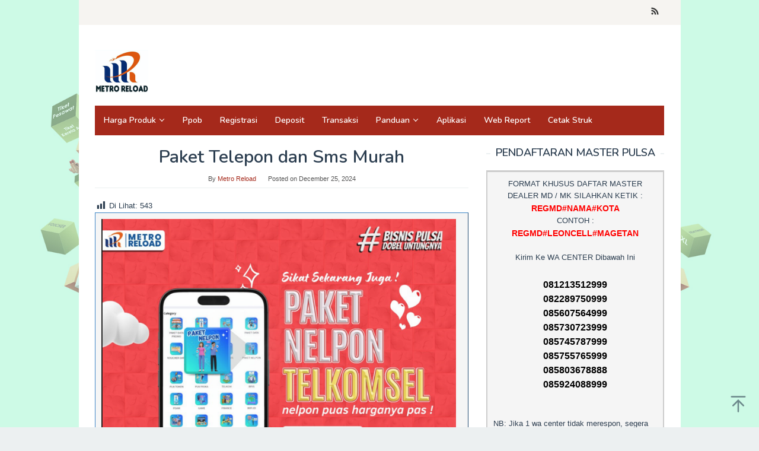

--- FILE ---
content_type: text/html; charset=UTF-8
request_url: https://metroreloadmagetan.com/paket-telepon-dan-sms-murah
body_size: 14427
content:
<!DOCTYPE html>
<html lang="en-US">
<head itemscope="itemscope" itemtype="https://schema.org/WebSite">
<meta charset="UTF-8">
<meta name="viewport" content="width=device-width, initial-scale=1">
<link rel="profile" href="http://gmpg.org/xfn/11">

<title>Paket Telepon dan Sms Murah - Metro Reload - Pulsa Murah - Distributor Pulsa - Agen Pulsa</title>
<meta name="description" content="Berikut merupakan Daftar Harga Paket Telepon dan SMS Murah update hari ini. Suatu komitmen bagi kami untuk selalu memberikan harga paket telepon dan sms yang lebih murah kepada semua mitra Agen Pulsa kami. Metro Reload juga mengucapkan banyak terima kasih atas kesetiaan Anda untuk tetap bertransaksi bersama kami. Sehingga bisa&hellip;">
<meta name="robots" content="index, follow, max-snippet:-1, max-image-preview:large, max-video-preview:-1">
<link rel="canonical" href="https://metroreloadmagetan.com/paket-telepon-dan-sms-murah">
<meta property="og:url" content="https://metroreloadmagetan.com/paket-telepon-dan-sms-murah">
<meta property="og:site_name" content="Metro Reload - Pulsa Murah - Distributor Pulsa - Agen Pulsa">
<meta property="og:locale" content="en_US">
<meta property="og:type" content="article">
<meta property="article:author" content="">
<meta property="article:publisher" content="">
<meta property="article:section" content="Info Produk">
<meta property="article:tag" content="Beli paket Nelpon">
<meta property="article:tag" content="Beli Paket Nelpon Telkomsel Murah Paket SMS Telkomsel">
<meta property="article:tag" content="Beli Paket SMS">
<meta property="article:tag" content="berbagai paket sms &amp; Telepon lengkap">
<meta property="article:tag" content="biaya sms 3">
<meta property="article:tag" content="cara beli paket sms telkomsel">
<meta property="article:tag" content="cara daftar paket nelpon dan sms murah telkomsel">
<meta property="article:tag" content="cara daftar paket nelpon dan sms telkomsel">
<meta property="article:tag" content="cara mendaftar paket nelpon dan sms telkomsel">
<meta property="article:tag" content="cara paket nelpon simpati">
<meta property="article:tag" content="cara paket sms simpati ke semua operator">
<meta property="article:tag" content="cek paket sms telkomsel">
<meta property="article:tag" content="daftar harga paket nelpon telkomsel">
<meta property="article:tag" content="daftar paket nelpon dan sms telkomsel">
<meta property="article:tag" content="Daftarkan Paket SMS Telkomsel">
<meta property="article:tag" content="eli paket Nelpon">
<meta property="article:tag" content="Harga Paket Nelpon &amp; SMS Agen Pulsa Termurah">
<meta property="article:tag" content="harga paket nelpon dan sms telkomsel">
<meta property="article:tag" content="harga paket nelpon telkomsel 1 bulan">
<meta property="article:tag" content="harga paket sms">
<meta property="article:tag" content="harga paket sms indosat">
<meta property="article:tag" content="Harga Paket SMS Ke Semua Operator Termurah">
<meta property="article:tag" content="harga paket sms smartfren">
<meta property="article:tag" content="harga paket sms telepon">
<meta property="article:tag" content="harga paket sms telkomsel">
<meta property="article:tag" content="harga paket sms telkomsel bulanan">
<meta property="article:tag" content="harga paket sms xl">
<meta property="article:tag" content="harga paket telepon dan sms">
<meta property="article:tag" content="harga paket telepon sms">
<meta property="article:tag" content="harga paket telpon">
<meta property="article:tag" content="harga sms roaming telkomsel">
<meta property="article:tag" content="harga sms simpati">
<meta property="article:tag" content="harga sms telkomsel">
<meta property="article:tag" content="isi paket sms telkomsel">
<meta property="article:tag" content="paket internet nelpon dan sms telkomsel">
<meta property="article:tag" content="paket nelpon">
<meta property="article:tag" content="paket nelpon all operator">
<meta property="article:tag" content="paket nelpon all operator kartu as">
<meta property="article:tag" content="paket nelpon all operator xl">
<meta property="article:tag" content="paket nelpon as">
<meta property="article:tag" content="paket nelpon as ke telepon rumah">
<meta property="article:tag" content="paket nelpon as loop">
<meta property="article:tag" content="paket nelpon beda operator telkomsel">
<meta property="article:tag" content="paket nelpon bulanan">
<meta property="article:tag" content="paket nelpon bulanan im3">
<meta property="article:tag" content="paket nelpon bulanan indosat">
<meta property="article:tag" content="paket nelpon bulanan kartu halo">
<meta property="article:tag" content="paket nelpon bulanan simpati loop">
<meta property="article:tag" content="paket nelpon bulanan simpati telkomsel">
<meta property="article:tag" content="paket nelpon bulanan telkomsel">
<meta property="article:tag" content="paket nelpon bulanan telkomsel 2018">
<meta property="article:tag" content="paket nelpon bulk">
<meta property="article:tag" content="paket nelpon combo telkomsel">
<meta property="article:tag" content="paket nelpon dan internet">
<meta property="article:tag" content="paket nelpon dan sms">
<meta property="article:tag" content="paket nelpon dan sms im3">
<meta property="article:tag" content="paket nelpon dan sms indosat">
<meta property="article:tag" content="paket nelpon dan sms kartu as">
<meta property="article:tag" content="paket nelpon dan sms murah">
<meta property="article:tag" content="Paket Nelpon dan Sms paling Hemat">
<meta property="article:tag" content="paket nelpon dan sms semua operator">
<meta property="article:tag" content="paket nelpon dan sms simpati">
<meta property="article:tag" content="paket nelpon dan sms simpati loop">
<meta property="article:tag" content="paket nelpon dan SMS Telkomsel">
<meta property="article:tag" content="paket nelpon dan sms telkomsel bulanan">
<meta property="article:tag" content="paket nelpon dan sms telkomsel ke semua operator">
<meta property="article:tag" content="paket nelpon dan sms termurah">
<meta property="article:tag" content="paket nelpon dan sms tri">
<meta property="article:tag" content="paket nelpon dan sms xl">
<meta property="article:tag" content="paket nelpon extra ampuh">
<meta property="article:tag" content="paket nelpon indosat">
<meta property="article:tag" content="paket nelpon kartu as">
<meta property="article:tag" content="paket nelpon m3">
<meta property="article:tag" content="paket nelpon murah">
<meta property="article:tag" content="paket nelpon murah telkomsel">
<meta property="article:tag" content="paket nelpon rumah">
<meta property="article:tag" content="paket nelpon rumah telkomsel">
<meta property="article:tag" content="paket nelpon simpati">
<meta property="article:tag" content="paket nelpon simpati loop">
<meta property="article:tag" content="paket nelpon sms paling murah">
<meta property="article:tag" content="paket nelpon sms telkomsel">
<meta property="article:tag" content="paket nelpon telkomsel">
<meta property="article:tag" content="paket nelpon xl">
<meta property="article:tag" content="paket sms 3">
<meta property="article:tag" content="paket sms 3 ke semua operator">
<meta property="article:tag" content="paket sms all operator">
<meta property="article:tag" content="paket sms all operator indosat">
<meta property="article:tag" content="paket sms all operator simpati loop">
<meta property="article:tag" content="paket sms as">
<meta property="article:tag" content="paket sms as 2018">
<meta property="article:tag" content="paket sms axis">
<meta property="article:tag" content="paket sms bulanan">
<meta property="article:tag" content="paket sms bulanan axis">
<meta property="article:tag" content="paket sms bulanan simpati">
<meta property="article:tag" content="paket sms bulanan simpati 2018">
<meta property="article:tag" content="paket sms bulanan telkomsel 2018">
<meta property="article:tag" content="paket sms bulanan xl">
<meta property="article:tag" content="paket sms dan nelpon telkomsel">
<meta property="article:tag" content="paket sms dan telepon">
<meta property="article:tag" content="paket sms dan telepon telkomsel">
<meta property="article:tag" content="PAKET SMS DAN TELPON TELKOMSEL ALL OPERATOR">
<meta property="article:tag" content="paket sms indosat">
<meta property="article:tag" content="paket sms indosat 2018">
<meta property="article:tag" content="paket sms kartu as">
<meta property="article:tag" content="paket sms m3">
<meta property="article:tag" content="paket sms paling murah">
<meta property="article:tag" content="paket sms telkomsel">
<meta property="article:tag" content="paket sms termurah">
<meta property="article:tag" content="paket sms three murah">
<meta property="article:tag" content="paket sms tri">
<meta property="article:tag" content="paket sms unlimited telkomsel">
<meta property="article:tag" content="paket sms xl">
<meta property="article:tag" content="paket telepon dan sms">
<meta property="article:tag" content="paket xl sms ke semua operator">
<meta property="article:tag" content="promo paket sms telkomsel">
<meta property="article:tag" content="tarif nelpon simpati ke operator lain">
<meta property="article:tag" content="tm paket">
<meta property="article:tag" content="tm paket nelpon telkomsel">
<meta property="og:title" content="Paket Telepon dan Sms Murah - Metro Reload - Pulsa Murah - Distributor Pulsa - Agen Pulsa">
<meta property="og:description" content="Berikut merupakan Daftar Harga Paket Telepon dan SMS Murah update hari ini. Suatu komitmen bagi kami untuk selalu memberikan harga paket telepon dan sms yang lebih murah kepada semua mitra Agen Pulsa kami. Metro Reload juga mengucapkan banyak terima kasih atas kesetiaan Anda untuk tetap bertransaksi bersama kami. Sehingga bisa&hellip;">
<meta property="fb:pages" content="">
<meta property="fb:admins" content="">
<meta property="fb:app_id" content="">
<meta name="twitter:card" content="summary">
<meta name="twitter:site" content="">
<meta name="twitter:creator" content="">
<meta name="twitter:title" content="Paket Telepon dan Sms Murah - Metro Reload - Pulsa Murah - Distributor Pulsa - Agen Pulsa">
<meta name="twitter:description" content="Berikut merupakan Daftar Harga Paket Telepon dan SMS Murah update hari ini. Suatu komitmen bagi kami untuk selalu memberikan harga paket telepon dan sms yang lebih murah kepada semua mitra Agen Pulsa kami. Metro Reload juga mengucapkan banyak terima kasih atas kesetiaan Anda untuk tetap bertransaksi bersama kami. Sehingga bisa&hellip;">
<link rel='dns-prefetch' href='//fonts.googleapis.com' />
<link rel="alternate" type="application/rss+xml" title="Metro Reload - Pulsa Murah - Distributor Pulsa - Agen Pulsa &raquo; Feed" href="https://metroreloadmagetan.com/feed" />
<link rel="alternate" type="application/rss+xml" title="Metro Reload - Pulsa Murah - Distributor Pulsa - Agen Pulsa &raquo; Comments Feed" href="https://metroreloadmagetan.com/comments/feed" />
<link rel="alternate" title="oEmbed (JSON)" type="application/json+oembed" href="https://metroreloadmagetan.com/wp-json/oembed/1.0/embed?url=https%3A%2F%2Fmetroreloadmagetan.com%2Fpaket-telepon-dan-sms-murah" />
<link rel="alternate" title="oEmbed (XML)" type="text/xml+oembed" href="https://metroreloadmagetan.com/wp-json/oembed/1.0/embed?url=https%3A%2F%2Fmetroreloadmagetan.com%2Fpaket-telepon-dan-sms-murah&#038;format=xml" />
<style id='wp-img-auto-sizes-contain-inline-css' type='text/css'>
img:is([sizes=auto i],[sizes^="auto," i]){contain-intrinsic-size:3000px 1500px}
/*# sourceURL=wp-img-auto-sizes-contain-inline-css */
</style>
<link rel='stylesheet' id='dashicons-css' href='https://metroreloadmagetan.com/wp-includes/css/dashicons.min.css?ver=6.9' type='text/css' media='all' />
<link rel='stylesheet' id='post-views-counter-frontend-css' href='https://metroreloadmagetan.com/wp-content/plugins/post-views-counter/css/frontend.css?ver=1.7.3' type='text/css' media='all' />
<style id='wp-emoji-styles-inline-css' type='text/css'>

	img.wp-smiley, img.emoji {
		display: inline !important;
		border: none !important;
		box-shadow: none !important;
		height: 1em !important;
		width: 1em !important;
		margin: 0 0.07em !important;
		vertical-align: -0.1em !important;
		background: none !important;
		padding: 0 !important;
	}
/*# sourceURL=wp-emoji-styles-inline-css */
</style>
<link rel='stylesheet' id='superfast-fonts-css' href='https://fonts.googleapis.com/css?family=Nunito%3Aregular%2C700%2C600%2C300%26subset%3Dlatin%2C&#038;display=swap&#038;ver=2.1.6' type='text/css' media='all' />
<link rel='stylesheet' id='superfast-style-css' href='https://metroreloadmagetan.com/wp-content/themes/superfast/style.css?ver=2.1.6' type='text/css' media='all' />
<style id='superfast-style-inline-css' type='text/css'>
body{color:#2c3e50;font-family:"Helvetica Neue",sans-serif;font-weight:500;font-size:13px;}kbd,a.button:hover,button:hover,.button:hover,button.button:hover,input[type="button"]:hover,input[type="reset"]:hover,input[type="submit"]:hover,a.button:focus,button:focus,.button:focus,button.button:focus,input[type="button"]:focus,input[type="reset"]:focus,input[type="submit"]:focus,a.button:active,button:active,.button:active,button.button:active,input[type="button"]:active,input[type="reset"]:active,input[type="submit"]:active,.tagcloud a:hover,.tagcloud a:focus,.tagcloud a:active{background-color:#a5291b;}a,a:hover,a:focus,a:active{color:#a5291b;}ul.page-numbers li span.page-numbers,ul.page-numbers li a:hover,.page-links a .page-link-number:hover,a.button,button,.button,button.button,input[type="button"],input[type="reset"],input[type="submit"],.tagcloud a,.sticky .gmr-box-content,.gmr-theme div.sharedaddy h3.sd-title:before,.gmr-theme div.idblog-related-post h3.related-title:before,.idblog-social-share h3:before,.bypostauthor > .comment-body{border-color:#a5291b;}.site-header{background-size:auto;background-repeat:repeat;background-position:center top;background-attachment:scroll;background-color:#ffffff;}.site-title a{color:#a5291b;}.site-description{color:#999999;}.gmr-logo{margin-top:15px;}.gmr-menuwrap{background-color:#a5291b;}#gmr-responsive-menu,.gmr-mainmenu #primary-menu > li > a,.gmr-mainmenu #primary-menu > li > button{color:#ffffff;}.gmr-mainmenu #primary-menu > li.menu-border > a span,.gmr-mainmenu #primary-menu > li.page_item_has_children > a:after,.gmr-mainmenu #primary-menu > li.menu-item-has-children > a:after,.gmr-mainmenu #primary-menu .sub-menu > li.page_item_has_children > a:after,.gmr-mainmenu #primary-menu .sub-menu > li.menu-item-has-children > a:after,.gmr-mainmenu #primary-menu .children > li.page_item_has_children > a:after,.gmr-mainmenu #primary-menu .children > li.menu-item-has-children > a:after{border-color:#ffffff;}#gmr-responsive-menu:hover,.gmr-mainmenu #primary-menu > li:hover > a,.gmr-mainmenu #primary-menu > li.current-menu-item > a,.gmr-mainmenu #primary-menu > li.current-menu-ancestor > a,.gmr-mainmenu #primary-menu > li.current_page_item > a,.gmr-mainmenu #primary-menu > li.current_page_ancestor > a,.gmr-mainmenu #primary-menu > li > button:hover{color:#ffffff;}.gmr-mainmenu #primary-menu > li.menu-border:hover > a span,.gmr-mainmenu #primary-menu > li.menu-border.current-menu-item > a span,.gmr-mainmenu #primary-menu > li.menu-border.current-menu-ancestor > a span,.gmr-mainmenu #primary-menu > li.menu-border.current_page_item > a span,.gmr-mainmenu #primary-menu > li.menu-border.current_page_ancestor > a span,.gmr-mainmenu #primary-menu > li.page_item_has_children:hover > a:after,.gmr-mainmenu #primary-menu > li.menu-item-has-children:hover > a:after{border-color:#ffffff;}.gmr-mainmenu #primary-menu > li:hover > a,.gmr-mainmenu #primary-menu > li.current-menu-item > a,.gmr-mainmenu #primary-menu > li.current-menu-ancestor > a,.gmr-mainmenu #primary-menu > li.current_page_item > a,.gmr-mainmenu #primary-menu > li.current_page_ancestor > a{background-color:#a5291b;}.gmr-secondmenuwrap{background-color:#f6f4f1;}#gmr-secondaryresponsive-menu,.gmr-secondmenu #primary-menu > li > a,.gmr-social-icon ul > li > a{color:#333333;}.gmr-secondmenu #primary-menu > li.menu-border > a span,.gmr-secondmenu #primary-menu > li.page_item_has_children > a:after,.gmr-secondmenu #primary-menu > li.menu-item-has-children > a:after,.gmr-secondmenu #primary-menu .sub-menu > li.page_item_has_children > a:after,.gmr-secondmenu #primary-menu .sub-menu > li.menu-item-has-children > a:after,.gmr-secondmenu #primary-menu .children > li.page_item_has_children > a:after,.gmr-secondmenu #primary-menu .children > li.menu-item-has-children > a:after{border-color:#333333;}#gmr-secondaryresponsive-menu:hover,.gmr-secondmenu #primary-menu > li:hover > a,.gmr-secondmenu #primary-menu .current-menu-item > a,.gmr-secondmenu #primary-menu .current-menu-ancestor > a,.gmr-secondmenu #primary-menu .current_page_item > a,.gmr-secondmenu #primary-menu .current_page_ancestor > a,.gmr-social-icon ul > li > a:hover{color:#a5291b;}.gmr-secondmenu #primary-menu > li.menu-border:hover > a span,.gmr-secondmenu #primary-menu > li.menu-border.current-menu-item > a span,.gmr-secondmenu #primary-menu > li.menu-border.current-menu-ancestor > a span,.gmr-secondmenu #primary-menu > li.menu-border.current_page_item > a span,.gmr-secondmenu #primary-menu > li.menu-border.current_page_ancestor > a span,.gmr-secondmenu #primary-menu > li.page_item_has_children:hover > a:after,.gmr-secondmenu #primary-menu > li.menu-item-has-children:hover > a:after{border-color:#a5291b;}.gmr-content,.top-header{background-color:#fff;}h1,h2,h3,h4,h5,h6,.h1,.h2,.h3,.h4,.h5,.h6,.site-title,#gmr-responsive-menu,#primary-menu > li > a{font-family:"Nunito","Helvetica", Arial;}h1{font-size:30px;}h2{font-size:26px;}h3{font-size:24px;}h4{font-size:22px;}h5{font-size:20px;}h6{font-size:18px;}.widget-footer{background-color:#3d566e;color:#ecf0f1;}.widget-footer a{color:#f39c12;}.widget-footer a:hover{color:#f1c40f;}.site-footer{background-color:#2c3e50;color:#f1c40f;}.site-footer a{color:#ecf0f1;}.site-footer a:hover{color:#bdc3c7;}
/*# sourceURL=superfast-style-inline-css */
</style>
<script type="text/javascript" src="https://metroreloadmagetan.com/wp-includes/js/jquery/jquery.min.js?ver=3.7.1" id="jquery-core-js"></script>
<script type="text/javascript" src="https://metroreloadmagetan.com/wp-includes/js/jquery/jquery-migrate.min.js?ver=3.4.1" id="jquery-migrate-js"></script>
<link rel="https://api.w.org/" href="https://metroreloadmagetan.com/wp-json/" /><link rel="alternate" title="JSON" type="application/json" href="https://metroreloadmagetan.com/wp-json/wp/v2/posts/337" /><link rel="EditURI" type="application/rsd+xml" title="RSD" href="https://metroreloadmagetan.com/xmlrpc.php?rsd" />
<meta name="generator" content="WordPress 6.9" />
<link rel='shortlink' href='https://metroreloadmagetan.com/?p=337' />
        <style type="text/css" id="pf-main-css">
            
				@media screen {
					.printfriendly {
						z-index: 1000; position: relative
					}
					.printfriendly a, .printfriendly a:link, .printfriendly a:visited, .printfriendly a:hover, .printfriendly a:active {
						font-weight: 600;
						cursor: pointer;
						text-decoration: none;
						border: none;
						-webkit-box-shadow: none;
						-moz-box-shadow: none;
						box-shadow: none;
						outline:none;
						font-size: 14px !important;
						color: #3AAA11 !important;
					}
					.printfriendly.pf-alignleft {
						float: left;
					}
					.printfriendly.pf-alignright {
						float: right;
					}
					.printfriendly.pf-aligncenter {
						justify-content: center;
						display: flex; align-items: center;
					}
				}

				.pf-button-img {
					border: none;
					-webkit-box-shadow: none;
					-moz-box-shadow: none;
					box-shadow: none;
					padding: 0;
					margin: 0;
					display: inline;
					vertical-align: middle;
				}

				img.pf-button-img + .pf-button-text {
					margin-left: 6px;
				}

				@media print {
					.printfriendly {
						display: none;
					}
				}
				        </style>

            
        <style type="text/css" id="pf-excerpt-styles">
          .pf-button.pf-button-excerpt {
              display: none;
           }
        </style>

            <style type="text/css" id="custom-background-css">
body.custom-background { background-image: url("https://metroreloadmagetan.com/wp-content/uploads/2024/12/Background.jpg"); background-position: left top; background-size: cover; background-repeat: no-repeat; background-attachment: fixed; }
</style>
	<link rel="icon" href="https://metroreloadmagetan.com/wp-content/uploads/2024/12/logo-mr-46x46.png" sizes="32x32" />
<link rel="icon" href="https://metroreloadmagetan.com/wp-content/uploads/2024/12/logo-mr-e1735138161852.png" sizes="192x192" />
<link rel="apple-touch-icon" href="https://metroreloadmagetan.com/wp-content/uploads/2024/12/logo-mr-e1735138161852.png" />
<meta name="msapplication-TileImage" content="https://metroreloadmagetan.com/wp-content/uploads/2024/12/logo-mr-e1735138161852.png" />
<style id='global-styles-inline-css' type='text/css'>
:root{--wp--preset--aspect-ratio--square: 1;--wp--preset--aspect-ratio--4-3: 4/3;--wp--preset--aspect-ratio--3-4: 3/4;--wp--preset--aspect-ratio--3-2: 3/2;--wp--preset--aspect-ratio--2-3: 2/3;--wp--preset--aspect-ratio--16-9: 16/9;--wp--preset--aspect-ratio--9-16: 9/16;--wp--preset--color--black: #000000;--wp--preset--color--cyan-bluish-gray: #abb8c3;--wp--preset--color--white: #ffffff;--wp--preset--color--pale-pink: #f78da7;--wp--preset--color--vivid-red: #cf2e2e;--wp--preset--color--luminous-vivid-orange: #ff6900;--wp--preset--color--luminous-vivid-amber: #fcb900;--wp--preset--color--light-green-cyan: #7bdcb5;--wp--preset--color--vivid-green-cyan: #00d084;--wp--preset--color--pale-cyan-blue: #8ed1fc;--wp--preset--color--vivid-cyan-blue: #0693e3;--wp--preset--color--vivid-purple: #9b51e0;--wp--preset--gradient--vivid-cyan-blue-to-vivid-purple: linear-gradient(135deg,rgb(6,147,227) 0%,rgb(155,81,224) 100%);--wp--preset--gradient--light-green-cyan-to-vivid-green-cyan: linear-gradient(135deg,rgb(122,220,180) 0%,rgb(0,208,130) 100%);--wp--preset--gradient--luminous-vivid-amber-to-luminous-vivid-orange: linear-gradient(135deg,rgb(252,185,0) 0%,rgb(255,105,0) 100%);--wp--preset--gradient--luminous-vivid-orange-to-vivid-red: linear-gradient(135deg,rgb(255,105,0) 0%,rgb(207,46,46) 100%);--wp--preset--gradient--very-light-gray-to-cyan-bluish-gray: linear-gradient(135deg,rgb(238,238,238) 0%,rgb(169,184,195) 100%);--wp--preset--gradient--cool-to-warm-spectrum: linear-gradient(135deg,rgb(74,234,220) 0%,rgb(151,120,209) 20%,rgb(207,42,186) 40%,rgb(238,44,130) 60%,rgb(251,105,98) 80%,rgb(254,248,76) 100%);--wp--preset--gradient--blush-light-purple: linear-gradient(135deg,rgb(255,206,236) 0%,rgb(152,150,240) 100%);--wp--preset--gradient--blush-bordeaux: linear-gradient(135deg,rgb(254,205,165) 0%,rgb(254,45,45) 50%,rgb(107,0,62) 100%);--wp--preset--gradient--luminous-dusk: linear-gradient(135deg,rgb(255,203,112) 0%,rgb(199,81,192) 50%,rgb(65,88,208) 100%);--wp--preset--gradient--pale-ocean: linear-gradient(135deg,rgb(255,245,203) 0%,rgb(182,227,212) 50%,rgb(51,167,181) 100%);--wp--preset--gradient--electric-grass: linear-gradient(135deg,rgb(202,248,128) 0%,rgb(113,206,126) 100%);--wp--preset--gradient--midnight: linear-gradient(135deg,rgb(2,3,129) 0%,rgb(40,116,252) 100%);--wp--preset--font-size--small: 13px;--wp--preset--font-size--medium: 20px;--wp--preset--font-size--large: 36px;--wp--preset--font-size--x-large: 42px;--wp--preset--spacing--20: 0.44rem;--wp--preset--spacing--30: 0.67rem;--wp--preset--spacing--40: 1rem;--wp--preset--spacing--50: 1.5rem;--wp--preset--spacing--60: 2.25rem;--wp--preset--spacing--70: 3.38rem;--wp--preset--spacing--80: 5.06rem;--wp--preset--shadow--natural: 6px 6px 9px rgba(0, 0, 0, 0.2);--wp--preset--shadow--deep: 12px 12px 50px rgba(0, 0, 0, 0.4);--wp--preset--shadow--sharp: 6px 6px 0px rgba(0, 0, 0, 0.2);--wp--preset--shadow--outlined: 6px 6px 0px -3px rgb(255, 255, 255), 6px 6px rgb(0, 0, 0);--wp--preset--shadow--crisp: 6px 6px 0px rgb(0, 0, 0);}:where(.is-layout-flex){gap: 0.5em;}:where(.is-layout-grid){gap: 0.5em;}body .is-layout-flex{display: flex;}.is-layout-flex{flex-wrap: wrap;align-items: center;}.is-layout-flex > :is(*, div){margin: 0;}body .is-layout-grid{display: grid;}.is-layout-grid > :is(*, div){margin: 0;}:where(.wp-block-columns.is-layout-flex){gap: 2em;}:where(.wp-block-columns.is-layout-grid){gap: 2em;}:where(.wp-block-post-template.is-layout-flex){gap: 1.25em;}:where(.wp-block-post-template.is-layout-grid){gap: 1.25em;}.has-black-color{color: var(--wp--preset--color--black) !important;}.has-cyan-bluish-gray-color{color: var(--wp--preset--color--cyan-bluish-gray) !important;}.has-white-color{color: var(--wp--preset--color--white) !important;}.has-pale-pink-color{color: var(--wp--preset--color--pale-pink) !important;}.has-vivid-red-color{color: var(--wp--preset--color--vivid-red) !important;}.has-luminous-vivid-orange-color{color: var(--wp--preset--color--luminous-vivid-orange) !important;}.has-luminous-vivid-amber-color{color: var(--wp--preset--color--luminous-vivid-amber) !important;}.has-light-green-cyan-color{color: var(--wp--preset--color--light-green-cyan) !important;}.has-vivid-green-cyan-color{color: var(--wp--preset--color--vivid-green-cyan) !important;}.has-pale-cyan-blue-color{color: var(--wp--preset--color--pale-cyan-blue) !important;}.has-vivid-cyan-blue-color{color: var(--wp--preset--color--vivid-cyan-blue) !important;}.has-vivid-purple-color{color: var(--wp--preset--color--vivid-purple) !important;}.has-black-background-color{background-color: var(--wp--preset--color--black) !important;}.has-cyan-bluish-gray-background-color{background-color: var(--wp--preset--color--cyan-bluish-gray) !important;}.has-white-background-color{background-color: var(--wp--preset--color--white) !important;}.has-pale-pink-background-color{background-color: var(--wp--preset--color--pale-pink) !important;}.has-vivid-red-background-color{background-color: var(--wp--preset--color--vivid-red) !important;}.has-luminous-vivid-orange-background-color{background-color: var(--wp--preset--color--luminous-vivid-orange) !important;}.has-luminous-vivid-amber-background-color{background-color: var(--wp--preset--color--luminous-vivid-amber) !important;}.has-light-green-cyan-background-color{background-color: var(--wp--preset--color--light-green-cyan) !important;}.has-vivid-green-cyan-background-color{background-color: var(--wp--preset--color--vivid-green-cyan) !important;}.has-pale-cyan-blue-background-color{background-color: var(--wp--preset--color--pale-cyan-blue) !important;}.has-vivid-cyan-blue-background-color{background-color: var(--wp--preset--color--vivid-cyan-blue) !important;}.has-vivid-purple-background-color{background-color: var(--wp--preset--color--vivid-purple) !important;}.has-black-border-color{border-color: var(--wp--preset--color--black) !important;}.has-cyan-bluish-gray-border-color{border-color: var(--wp--preset--color--cyan-bluish-gray) !important;}.has-white-border-color{border-color: var(--wp--preset--color--white) !important;}.has-pale-pink-border-color{border-color: var(--wp--preset--color--pale-pink) !important;}.has-vivid-red-border-color{border-color: var(--wp--preset--color--vivid-red) !important;}.has-luminous-vivid-orange-border-color{border-color: var(--wp--preset--color--luminous-vivid-orange) !important;}.has-luminous-vivid-amber-border-color{border-color: var(--wp--preset--color--luminous-vivid-amber) !important;}.has-light-green-cyan-border-color{border-color: var(--wp--preset--color--light-green-cyan) !important;}.has-vivid-green-cyan-border-color{border-color: var(--wp--preset--color--vivid-green-cyan) !important;}.has-pale-cyan-blue-border-color{border-color: var(--wp--preset--color--pale-cyan-blue) !important;}.has-vivid-cyan-blue-border-color{border-color: var(--wp--preset--color--vivid-cyan-blue) !important;}.has-vivid-purple-border-color{border-color: var(--wp--preset--color--vivid-purple) !important;}.has-vivid-cyan-blue-to-vivid-purple-gradient-background{background: var(--wp--preset--gradient--vivid-cyan-blue-to-vivid-purple) !important;}.has-light-green-cyan-to-vivid-green-cyan-gradient-background{background: var(--wp--preset--gradient--light-green-cyan-to-vivid-green-cyan) !important;}.has-luminous-vivid-amber-to-luminous-vivid-orange-gradient-background{background: var(--wp--preset--gradient--luminous-vivid-amber-to-luminous-vivid-orange) !important;}.has-luminous-vivid-orange-to-vivid-red-gradient-background{background: var(--wp--preset--gradient--luminous-vivid-orange-to-vivid-red) !important;}.has-very-light-gray-to-cyan-bluish-gray-gradient-background{background: var(--wp--preset--gradient--very-light-gray-to-cyan-bluish-gray) !important;}.has-cool-to-warm-spectrum-gradient-background{background: var(--wp--preset--gradient--cool-to-warm-spectrum) !important;}.has-blush-light-purple-gradient-background{background: var(--wp--preset--gradient--blush-light-purple) !important;}.has-blush-bordeaux-gradient-background{background: var(--wp--preset--gradient--blush-bordeaux) !important;}.has-luminous-dusk-gradient-background{background: var(--wp--preset--gradient--luminous-dusk) !important;}.has-pale-ocean-gradient-background{background: var(--wp--preset--gradient--pale-ocean) !important;}.has-electric-grass-gradient-background{background: var(--wp--preset--gradient--electric-grass) !important;}.has-midnight-gradient-background{background: var(--wp--preset--gradient--midnight) !important;}.has-small-font-size{font-size: var(--wp--preset--font-size--small) !important;}.has-medium-font-size{font-size: var(--wp--preset--font-size--medium) !important;}.has-large-font-size{font-size: var(--wp--preset--font-size--large) !important;}.has-x-large-font-size{font-size: var(--wp--preset--font-size--x-large) !important;}
/*# sourceURL=global-styles-inline-css */
</style>
</head>

<body class="wp-singular post-template-default single single-post postid-337 single-format-link custom-background wp-theme-superfast gmr-theme idtheme kentooz gmr-sticky gmr-box-layout" itemscope="itemscope" itemtype="https://schema.org/WebPage">
<div class="site inner-wrap" id="site-container">

	<a class="skip-link screen-reader-text" href="#main">Skip to content</a>

	
		
		<header id="masthead" class="site-header" role="banner" itemscope="itemscope" itemtype="https://schema.org/WPHeader">
							<div class="gmr-secondmenuwrap clearfix">
					<div class="container">
												<nav id="site-navigation" class="gmr-social-icon" role="navigation" itemscope="itemscope" itemtype="https://schema.org/SiteNavigationElement">
							<ul class="pull-right">
								<li><a href="https://metroreloadmagetan.com/feed" title="RSS" class="rss" target="_blank" rel="nofollow"><svg xmlns="http://www.w3.org/2000/svg" xmlns:xlink="http://www.w3.org/1999/xlink" aria-hidden="true" role="img" width="1em" height="1em" preserveAspectRatio="xMidYMid meet" viewBox="0 0 20 20"><path d="M14.92 18H18C18 9.32 10.82 2.25 2 2.25v3.02c7.12 0 12.92 5.71 12.92 12.73zm-5.44 0h3.08C12.56 12.27 7.82 7.6 2 7.6v3.02c2 0 3.87.77 5.29 2.16A7.292 7.292 0 0 1 9.48 18zm-5.35-.02c1.17 0 2.13-.93 2.13-2.09c0-1.15-.96-2.09-2.13-2.09c-1.18 0-2.13.94-2.13 2.09c0 1.16.95 2.09 2.13 2.09z" fill="currentColor"/></svg></a></li>							</ul>
						</nav><!-- #site-navigation -->
					</div>
				</div>
			
						<div class="container">
					<div class="clearfix gmr-headwrapper">
						<div class="gmr-logomobile"><div class="gmr-logo"><a href="https://metroreloadmagetan.com/" class="custom-logo-link" itemprop="url" title="Metro Reload - Pulsa Murah - Distributor Pulsa - Agen Pulsa"><img src="https://metroreloadmagetan.com/wp-content/uploads/2024/12/metro-e1735138309551.png" alt="Metro Reload - Pulsa Murah - Distributor Pulsa - Agen Pulsa" title="Metro Reload - Pulsa Murah - Distributor Pulsa - Agen Pulsa" itemprop="image" /></a></div></div>					</div>
				</div>
					</header><!-- #masthead -->
		<div class="top-header pos-stickymenu">
						<div class="container">
							<div class="gmr-menuwrap clearfix">
															<div class="close-topnavmenu-wrap"><a id="close-topnavmenu-button" rel="nofollow" href="#"><svg xmlns="http://www.w3.org/2000/svg" xmlns:xlink="http://www.w3.org/1999/xlink" aria-hidden="true" role="img" width="1em" height="1em" preserveAspectRatio="xMidYMid meet" viewBox="0 0 32 32"><path d="M16 2C8.2 2 2 8.2 2 16s6.2 14 14 14s14-6.2 14-14S23.8 2 16 2zm0 26C9.4 28 4 22.6 4 16S9.4 4 16 4s12 5.4 12 12s-5.4 12-12 12z" fill="currentColor"/><path d="M21.4 23L16 17.6L10.6 23L9 21.4l5.4-5.4L9 10.6L10.6 9l5.4 5.4L21.4 9l1.6 1.6l-5.4 5.4l5.4 5.4z" fill="currentColor"/></svg></a></div>
						<a id="gmr-responsive-menu" href="#menus" rel="nofollow">
							<svg xmlns="http://www.w3.org/2000/svg" xmlns:xlink="http://www.w3.org/1999/xlink" aria-hidden="true" role="img" width="1em" height="1em" preserveAspectRatio="xMidYMid meet" viewBox="0 0 24 24"><path d="M3 18h18v-2H3v2zm0-5h18v-2H3v2zm0-7v2h18V6H3z" fill="currentColor"/></svg>MENU						</a>
						<nav id="site-navigation" class="gmr-mainmenu" role="navigation" itemscope="itemscope" itemtype="https://schema.org/SiteNavigationElement">
							<ul id="primary-menu" class="menu"><li id="menu-item-916" class="menu-item menu-item-type-custom menu-item-object-custom menu-item-home current-menu-ancestor current-menu-parent menu-item-has-children menu-item-916"><a href="https://metroreloadmagetan.com/" itemprop="url"><span itemprop="name">Harga Produk</span></a>
<ul class="sub-menu">
	<li id="menu-item-921" class="menu-item menu-item-type-post_type menu-item-object-post menu-item-921"><a href="https://metroreloadmagetan.com/harga-paket-data" itemprop="url"><span itemprop="name">Harga Paket Data</span></a></li>
	<li id="menu-item-923" class="menu-item menu-item-type-post_type menu-item-object-post menu-item-923"><a href="https://metroreloadmagetan.com/harga-pulsa" itemprop="url"><span itemprop="name">Harga Pulsa</span></a></li>
	<li id="menu-item-920" class="menu-item menu-item-type-post_type menu-item-object-post menu-item-920"><a href="https://metroreloadmagetan.com/harga-saldo-e-money" itemprop="url"><span itemprop="name">Harga Saldo E-Money</span></a></li>
	<li id="menu-item-919" class="menu-item menu-item-type-post_type menu-item-object-post menu-item-919"><a href="https://metroreloadmagetan.com/harga-token-listrik" itemprop="url"><span itemprop="name">Harga Token Listrik</span></a></li>
	<li id="menu-item-990" class="menu-item menu-item-type-post_type menu-item-object-post menu-item-990"><a href="https://metroreloadmagetan.com/harga-voucher-game" itemprop="url"><span itemprop="name">Harga Voucher Game</span></a></li>
	<li id="menu-item-918" class="menu-item menu-item-type-post_type menu-item-object-post menu-item-918"><a href="https://metroreloadmagetan.com/harga-voucher-tv-prabayar" itemprop="url"><span itemprop="name">Harga Voucher TV Prabayar</span></a></li>
	<li id="menu-item-922" class="menu-item menu-item-type-post_type menu-item-object-post current-menu-item menu-item-922"><a href="https://metroreloadmagetan.com/paket-telepon-dan-sms-murah" aria-current="page" itemprop="url"><span itemprop="name">Paket Telepon dan Sms Murah</span></a></li>
</ul>
</li>
<li id="menu-item-917" class="menu-item menu-item-type-post_type menu-item-object-post menu-item-917"><a href="https://metroreloadmagetan.com/ppob" itemprop="url"><span itemprop="name">Ppob</span></a></li>
<li id="menu-item-924" class="menu-item menu-item-type-post_type menu-item-object-post menu-item-924"><a href="https://metroreloadmagetan.com/pendaftaran" itemprop="url"><span itemprop="name">Registrasi</span></a></li>
<li id="menu-item-925" class="menu-item menu-item-type-post_type menu-item-object-post menu-item-925"><a href="https://metroreloadmagetan.com/cara-deposit" itemprop="url"><span itemprop="name">Deposit</span></a></li>
<li id="menu-item-926" class="menu-item menu-item-type-post_type menu-item-object-post menu-item-926"><a href="https://metroreloadmagetan.com/cara-transaksi" itemprop="url"><span itemprop="name">Transaksi</span></a></li>
<li id="menu-item-927" class="menu-item menu-item-type-custom menu-item-object-custom menu-item-home menu-item-has-children menu-item-927"><a href="https://metroreloadmagetan.com/" itemprop="url"><span itemprop="name">Panduan</span></a>
<ul class="sub-menu">
	<li id="menu-item-931" class="menu-item menu-item-type-post_type menu-item-object-post menu-item-931"><a href="https://metroreloadmagetan.com/transaksi-pulsa-via-whatsapp" itemprop="url"><span itemprop="name">Transaksi Pulsa Via WhatsApp</span></a></li>
	<li id="menu-item-930" class="menu-item menu-item-type-post_type menu-item-object-post menu-item-930"><a href="https://metroreloadmagetan.com/cara-transaksi-pulsa-via-telegram" itemprop="url"><span itemprop="name">Cara Transaksi Pulsa Via Telegram</span></a></li>
	<li id="menu-item-929" class="menu-item menu-item-type-post_type menu-item-object-post menu-item-929"><a href="https://metroreloadmagetan.com/cara-setting-sms-buyer" itemprop="url"><span itemprop="name">Cara Setting SMS BUYER</span></a></li>
	<li id="menu-item-928" class="menu-item menu-item-type-post_type menu-item-object-post menu-item-928"><a href="https://metroreloadmagetan.com/cara-setting-autoreg-downline" itemprop="url"><span itemprop="name">Cara Setting Autoreg Downline</span></a></li>
</ul>
</li>
<li id="menu-item-932" class="menu-item menu-item-type-post_type menu-item-object-post menu-item-932"><a href="https://metroreloadmagetan.com/download-aplikasi-android" itemprop="url"><span itemprop="name">Aplikasi</span></a></li>
<li id="menu-item-933" class="menu-item menu-item-type-post_type menu-item-object-post menu-item-933"><a href="https://metroreloadmagetan.com/report" itemprop="url"><span itemprop="name">Web Report</span></a></li>
<li id="menu-item-934" class="menu-item menu-item-type-post_type menu-item-object-post menu-item-934"><a href="https://metroreloadmagetan.com/struk" itemprop="url"><span itemprop="name">Cetak Struk</span></a></li>
</ul>						</nav><!-- #site-navigation -->
									</div>
			</div>
		</div><!-- .top-header -->
		
			<div id="content" class="gmr-content">
			
						<div class="container">
				<div class="row">
						
<div id="primary" class="content-area col-md-8">
	<main id="main" class="site-main" role="main">

	
<article id="post-337" class="post-337 post type-post status-publish format-link hentry category-info-produk tag-beli-paket-nelpon tag-beli-paket-nelpon-telkomsel-murah-paket-sms-telkomsel tag-beli-paket-sms tag-berbagai-paket-sms-telepon-lengkap tag-biaya-sms-3 tag-cara-beli-paket-sms-telkomsel tag-cara-daftar-paket-nelpon-dan-sms-murah-telkomsel tag-cara-daftar-paket-nelpon-dan-sms-telkomsel tag-cara-mendaftar-paket-nelpon-dan-sms-telkomsel tag-cara-paket-nelpon-simpati tag-cara-paket-sms-simpati-ke-semua-operator tag-cek-paket-sms-telkomsel tag-daftar-harga-paket-nelpon-telkomsel tag-daftar-paket-nelpon-dan-sms-telkomsel tag-daftarkan-paket-sms-telkomsel tag-eli-paket-nelpon tag-harga-paket-nelpon-sms-agen-pulsa-termurah tag-harga-paket-nelpon-dan-sms-telkomsel tag-harga-paket-nelpon-telkomsel-1-bulan tag-harga-paket-sms tag-harga-paket-sms-indosat tag-harga-paket-sms-ke-semua-operator-termurah tag-harga-paket-sms-smartfren tag-harga-paket-sms-telepon tag-harga-paket-sms-telkomsel tag-harga-paket-sms-telkomsel-bulanan tag-harga-paket-sms-xl tag-harga-paket-telepon-dan-sms tag-harga-paket-telepon-sms tag-harga-paket-telpon tag-harga-sms-roaming-telkomsel tag-harga-sms-simpati tag-harga-sms-telkomsel tag-isi-paket-sms-telkomsel tag-paket-internet-nelpon-dan-sms-telkomsel tag-paket-nelpon tag-paket-nelpon-all-operator tag-paket-nelpon-all-operator-kartu-as tag-paket-nelpon-all-operator-xl tag-paket-nelpon-as tag-paket-nelpon-as-ke-telepon-rumah tag-paket-nelpon-as-loop tag-paket-nelpon-beda-operator-telkomsel tag-paket-nelpon-bulanan tag-paket-nelpon-bulanan-im3 tag-paket-nelpon-bulanan-indosat tag-paket-nelpon-bulanan-kartu-halo tag-paket-nelpon-bulanan-simpati-loop tag-paket-nelpon-bulanan-simpati-telkomsel tag-paket-nelpon-bulanan-telkomsel tag-paket-nelpon-bulanan-telkomsel-2018 tag-paket-nelpon-bulk tag-paket-nelpon-combo-telkomsel tag-paket-nelpon-dan-internet tag-paket-nelpon-dan-sms tag-paket-nelpon-dan-sms-im3 tag-paket-nelpon-dan-sms-indosat tag-paket-nelpon-dan-sms-kartu-as tag-paket-nelpon-dan-sms-murah tag-paket-nelpon-dan-sms-paling-hemat tag-paket-nelpon-dan-sms-semua-operator tag-paket-nelpon-dan-sms-simpati tag-paket-nelpon-dan-sms-simpati-loop tag-paket-nelpon-dan-sms-telkomsel tag-paket-nelpon-dan-sms-telkomsel-bulanan tag-paket-nelpon-dan-sms-telkomsel-ke-semua-operator tag-paket-nelpon-dan-sms-termurah tag-paket-nelpon-dan-sms-tri tag-paket-nelpon-dan-sms-xl tag-paket-nelpon-extra-ampuh tag-paket-nelpon-indosat tag-paket-nelpon-kartu-as tag-paket-nelpon-m3 tag-paket-nelpon-murah tag-paket-nelpon-murah-telkomsel tag-paket-nelpon-rumah tag-paket-nelpon-rumah-telkomsel tag-paket-nelpon-simpati tag-paket-nelpon-simpati-loop tag-paket-nelpon-sms-paling-murah tag-paket-nelpon-sms-telkomsel tag-paket-nelpon-telkomsel tag-paket-nelpon-xl tag-paket-sms-3 tag-paket-sms-3-ke-semua-operator tag-paket-sms-all-operator tag-paket-sms-all-operator-indosat tag-paket-sms-all-operator-simpati-loop tag-paket-sms-as tag-paket-sms-as-2018 tag-paket-sms-axis tag-paket-sms-bulanan tag-paket-sms-bulanan-axis tag-paket-sms-bulanan-simpati tag-paket-sms-bulanan-simpati-2018 tag-paket-sms-bulanan-telkomsel-2018 tag-paket-sms-bulanan-xl tag-paket-sms-dan-nelpon-telkomsel tag-paket-sms-dan-telepon tag-paket-sms-dan-telepon-telkomsel tag-paket-sms-dan-telpon-telkomsel-all-operator tag-paket-sms-indosat tag-paket-sms-indosat-2018 tag-paket-sms-kartu-as tag-paket-sms-m3 tag-paket-sms-paling-murah tag-paket-sms-telkomsel tag-paket-sms-termurah tag-paket-sms-three-murah tag-paket-sms-tri tag-paket-sms-unlimited-telkomsel tag-paket-sms-xl tag-paket-telepon-dan-sms tag-paket-xl-sms-ke-semua-operator tag-promo-paket-sms-telkomsel tag-tarif-nelpon-simpati-ke-operator-lain tag-tm-paket tag-tm-paket-nelpon-telkomsel post_format-post-format-link" itemscope="itemscope" itemtype="https://schema.org/CreativeWork">

	<div class="gmr-box-content gmr-single">
	
		<header class="entry-header">
			<h1 class="entry-title" itemprop="headline">Paket Telepon dan Sms Murah</h1>			<span class="byline"> By <span class="entry-author vcard" itemprop="author" itemscope="itemscope" itemtype="https://schema.org/person"><a class="url fn n" href="https://metroreloadmagetan.com/author/metromgtnmgt" title="Permalink to: Metro Reload" itemprop="url"><span itemprop="name">Metro Reload</span></a></span></span><span class="posted-on">Posted on <time class="entry-date published" itemprop="datePublished" datetime="2024-12-25T19:20:29+07:00">December 25, 2024</time><time class="updated" datetime="2025-09-01T11:45:23+07:00">September 1, 2025</time></span>		</header><!-- .entry-header -->

		<div class="entry-content entry-content-single" itemprop="text">
			<div class="post-views content-post post-337 entry-meta load-static">
				<span class="post-views-icon dashicons dashicons-chart-bar"></span> <span class="post-views-label">Di Lihat:</span> <span class="post-views-count">543</span>
			</div><div class="pf-content"><div style="background: #F5F5F5; color: #000000; padding: 10px 20px 30px 10px; border: 1px outset #3d85c6;">
<p><img fetchpriority="high" decoding="async" class="aligncenter size-full wp-image-952" src="https://metroreloadmagetan.com/wp-content/uploads/2024/06/paket-tlp-tsel.png" alt="paket tlp tsel" width="663" height="562" />Berikut merupakan Daftar Harga Paket Telepon dan SMS Murah update hari ini. Suatu komitmen bagi kami untuk selalu memberikan harga paket telepon dan sms yang lebih murah kepada semua mitra Agen Pulsa kami. <strong>Metro Reload</strong> juga mengucapkan banyak terima kasih atas kesetiaan Anda untuk tetap bertransaksi bersama kami. Sehingga bisa memperoleh harga dasar paket telpon dan sms yang lebih murah.</p>
<h2 style="text-align: center;"><strong>Harga Paket Telpon dan SMS Metro Reload<br />
</strong></h2>
<p style="text-align: center;"> Selalu Update (update Otomatis) Karena Terhubung Dengan Database Server Secara Langsung</p>
<p style="text-align: center;"><script type="text/javascript" src="https://metroreload.co.id/tanggal.js"></script></p>
<p style="text-align: center;"><script type="text/javascript" src="https://metroreload.co.id/harga.php?type=js&#038;level=RS&#038;up=25&#038;grup=PAKET&#038;warna=merah"></script></p>
<p style="text-align: center;">
</div>
<div class="printfriendly pf-button pf-button-content pf-alignleft">
                    <a href="#" rel="nofollow" onclick="window.print(); return false;" title="Printer Friendly, PDF & Email">
                    <img decoding="async" class="pf-button-img" src="https://cdn.printfriendly.com/buttons/printfriendly-pdf-button.png" alt="Print Friendly, PDF & Email" style="width: 112px;height: 24px;"  />
                    </a>
                </div></div>		</div><!-- .entry-content -->

		<footer class="entry-footer">
			<span class="cat-links">Posted in <a href="https://metroreloadmagetan.com/category/info-produk" rel="category tag">Info Produk</a></span><span class="tags-links">Tagged <a href="https://metroreloadmagetan.com/tag/beli-paket-nelpon" rel="tag">Beli paket Nelpon</a>, <a href="https://metroreloadmagetan.com/tag/beli-paket-nelpon-telkomsel-murah-paket-sms-telkomsel" rel="tag">Beli Paket Nelpon Telkomsel Murah Paket SMS Telkomsel</a>, <a href="https://metroreloadmagetan.com/tag/beli-paket-sms" rel="tag">Beli Paket SMS</a>, <a href="https://metroreloadmagetan.com/tag/berbagai-paket-sms-telepon-lengkap" rel="tag">berbagai paket sms &amp; Telepon lengkap</a>, <a href="https://metroreloadmagetan.com/tag/biaya-sms-3" rel="tag">biaya sms 3</a>, <a href="https://metroreloadmagetan.com/tag/cara-beli-paket-sms-telkomsel" rel="tag">cara beli paket sms telkomsel</a>, <a href="https://metroreloadmagetan.com/tag/cara-daftar-paket-nelpon-dan-sms-murah-telkomsel" rel="tag">cara daftar paket nelpon dan sms murah telkomsel</a>, <a href="https://metroreloadmagetan.com/tag/cara-daftar-paket-nelpon-dan-sms-telkomsel" rel="tag">cara daftar paket nelpon dan sms telkomsel</a>, <a href="https://metroreloadmagetan.com/tag/cara-mendaftar-paket-nelpon-dan-sms-telkomsel" rel="tag">cara mendaftar paket nelpon dan sms telkomsel</a>, <a href="https://metroreloadmagetan.com/tag/cara-paket-nelpon-simpati" rel="tag">cara paket nelpon simpati</a>, <a href="https://metroreloadmagetan.com/tag/cara-paket-sms-simpati-ke-semua-operator" rel="tag">cara paket sms simpati ke semua operator</a>, <a href="https://metroreloadmagetan.com/tag/cek-paket-sms-telkomsel" rel="tag">cek paket sms telkomsel</a>, <a href="https://metroreloadmagetan.com/tag/daftar-harga-paket-nelpon-telkomsel" rel="tag">daftar harga paket nelpon telkomsel</a>, <a href="https://metroreloadmagetan.com/tag/daftar-paket-nelpon-dan-sms-telkomsel" rel="tag">daftar paket nelpon dan sms telkomsel</a>, <a href="https://metroreloadmagetan.com/tag/daftarkan-paket-sms-telkomsel" rel="tag">Daftarkan Paket SMS Telkomsel</a>, <a href="https://metroreloadmagetan.com/tag/eli-paket-nelpon" rel="tag">eli paket Nelpon</a>, <a href="https://metroreloadmagetan.com/tag/harga-paket-nelpon-sms-agen-pulsa-termurah" rel="tag">Harga Paket Nelpon &amp; SMS Agen Pulsa Termurah</a>, <a href="https://metroreloadmagetan.com/tag/harga-paket-nelpon-dan-sms-telkomsel" rel="tag">harga paket nelpon dan sms telkomsel</a>, <a href="https://metroreloadmagetan.com/tag/harga-paket-nelpon-telkomsel-1-bulan" rel="tag">harga paket nelpon telkomsel 1 bulan</a>, <a href="https://metroreloadmagetan.com/tag/harga-paket-sms" rel="tag">harga paket sms</a>, <a href="https://metroreloadmagetan.com/tag/harga-paket-sms-indosat" rel="tag">harga paket sms indosat</a>, <a href="https://metroreloadmagetan.com/tag/harga-paket-sms-ke-semua-operator-termurah" rel="tag">Harga Paket SMS Ke Semua Operator Termurah</a>, <a href="https://metroreloadmagetan.com/tag/harga-paket-sms-smartfren" rel="tag">harga paket sms smartfren</a>, <a href="https://metroreloadmagetan.com/tag/harga-paket-sms-telepon" rel="tag">harga paket sms telepon</a>, <a href="https://metroreloadmagetan.com/tag/harga-paket-sms-telkomsel" rel="tag">harga paket sms telkomsel</a>, <a href="https://metroreloadmagetan.com/tag/harga-paket-sms-telkomsel-bulanan" rel="tag">harga paket sms telkomsel bulanan</a>, <a href="https://metroreloadmagetan.com/tag/harga-paket-sms-xl" rel="tag">harga paket sms xl</a>, <a href="https://metroreloadmagetan.com/tag/harga-paket-telepon-dan-sms" rel="tag">harga paket telepon dan sms</a>, <a href="https://metroreloadmagetan.com/tag/harga-paket-telepon-sms" rel="tag">harga paket telepon sms</a>, <a href="https://metroreloadmagetan.com/tag/harga-paket-telpon" rel="tag">harga paket telpon</a>, <a href="https://metroreloadmagetan.com/tag/harga-sms-roaming-telkomsel" rel="tag">harga sms roaming telkomsel</a>, <a href="https://metroreloadmagetan.com/tag/harga-sms-simpati" rel="tag">harga sms simpati</a>, <a href="https://metroreloadmagetan.com/tag/harga-sms-telkomsel" rel="tag">harga sms telkomsel</a>, <a href="https://metroreloadmagetan.com/tag/isi-paket-sms-telkomsel" rel="tag">isi paket sms telkomsel</a>, <a href="https://metroreloadmagetan.com/tag/paket-internet-nelpon-dan-sms-telkomsel" rel="tag">paket internet nelpon dan sms telkomsel</a>, <a href="https://metroreloadmagetan.com/tag/paket-nelpon" rel="tag">paket nelpon</a>, <a href="https://metroreloadmagetan.com/tag/paket-nelpon-all-operator" rel="tag">paket nelpon all operator</a>, <a href="https://metroreloadmagetan.com/tag/paket-nelpon-all-operator-kartu-as" rel="tag">paket nelpon all operator kartu as</a>, <a href="https://metroreloadmagetan.com/tag/paket-nelpon-all-operator-xl" rel="tag">paket nelpon all operator xl</a>, <a href="https://metroreloadmagetan.com/tag/paket-nelpon-as" rel="tag">paket nelpon as</a>, <a href="https://metroreloadmagetan.com/tag/paket-nelpon-as-ke-telepon-rumah" rel="tag">paket nelpon as ke telepon rumah</a>, <a href="https://metroreloadmagetan.com/tag/paket-nelpon-as-loop" rel="tag">paket nelpon as loop</a>, <a href="https://metroreloadmagetan.com/tag/paket-nelpon-beda-operator-telkomsel" rel="tag">paket nelpon beda operator telkomsel</a>, <a href="https://metroreloadmagetan.com/tag/paket-nelpon-bulanan" rel="tag">paket nelpon bulanan</a>, <a href="https://metroreloadmagetan.com/tag/paket-nelpon-bulanan-im3" rel="tag">paket nelpon bulanan im3</a>, <a href="https://metroreloadmagetan.com/tag/paket-nelpon-bulanan-indosat" rel="tag">paket nelpon bulanan indosat</a>, <a href="https://metroreloadmagetan.com/tag/paket-nelpon-bulanan-kartu-halo" rel="tag">paket nelpon bulanan kartu halo</a>, <a href="https://metroreloadmagetan.com/tag/paket-nelpon-bulanan-simpati-loop" rel="tag">paket nelpon bulanan simpati loop</a>, <a href="https://metroreloadmagetan.com/tag/paket-nelpon-bulanan-simpati-telkomsel" rel="tag">paket nelpon bulanan simpati telkomsel</a>, <a href="https://metroreloadmagetan.com/tag/paket-nelpon-bulanan-telkomsel" rel="tag">paket nelpon bulanan telkomsel</a>, <a href="https://metroreloadmagetan.com/tag/paket-nelpon-bulanan-telkomsel-2018" rel="tag">paket nelpon bulanan telkomsel 2018</a>, <a href="https://metroreloadmagetan.com/tag/paket-nelpon-bulk" rel="tag">paket nelpon bulk</a>, <a href="https://metroreloadmagetan.com/tag/paket-nelpon-combo-telkomsel" rel="tag">paket nelpon combo telkomsel</a>, <a href="https://metroreloadmagetan.com/tag/paket-nelpon-dan-internet" rel="tag">paket nelpon dan internet</a>, <a href="https://metroreloadmagetan.com/tag/paket-nelpon-dan-sms" rel="tag">paket nelpon dan sms</a>, <a href="https://metroreloadmagetan.com/tag/paket-nelpon-dan-sms-im3" rel="tag">paket nelpon dan sms im3</a>, <a href="https://metroreloadmagetan.com/tag/paket-nelpon-dan-sms-indosat" rel="tag">paket nelpon dan sms indosat</a>, <a href="https://metroreloadmagetan.com/tag/paket-nelpon-dan-sms-kartu-as" rel="tag">paket nelpon dan sms kartu as</a>, <a href="https://metroreloadmagetan.com/tag/paket-nelpon-dan-sms-murah" rel="tag">paket nelpon dan sms murah</a>, <a href="https://metroreloadmagetan.com/tag/paket-nelpon-dan-sms-paling-hemat" rel="tag">Paket Nelpon dan Sms paling Hemat</a>, <a href="https://metroreloadmagetan.com/tag/paket-nelpon-dan-sms-semua-operator" rel="tag">paket nelpon dan sms semua operator</a>, <a href="https://metroreloadmagetan.com/tag/paket-nelpon-dan-sms-simpati" rel="tag">paket nelpon dan sms simpati</a>, <a href="https://metroreloadmagetan.com/tag/paket-nelpon-dan-sms-simpati-loop" rel="tag">paket nelpon dan sms simpati loop</a>, <a href="https://metroreloadmagetan.com/tag/paket-nelpon-dan-sms-telkomsel" rel="tag">paket nelpon dan SMS Telkomsel</a>, <a href="https://metroreloadmagetan.com/tag/paket-nelpon-dan-sms-telkomsel-bulanan" rel="tag">paket nelpon dan sms telkomsel bulanan</a>, <a href="https://metroreloadmagetan.com/tag/paket-nelpon-dan-sms-telkomsel-ke-semua-operator" rel="tag">paket nelpon dan sms telkomsel ke semua operator</a>, <a href="https://metroreloadmagetan.com/tag/paket-nelpon-dan-sms-termurah" rel="tag">paket nelpon dan sms termurah</a>, <a href="https://metroreloadmagetan.com/tag/paket-nelpon-dan-sms-tri" rel="tag">paket nelpon dan sms tri</a>, <a href="https://metroreloadmagetan.com/tag/paket-nelpon-dan-sms-xl" rel="tag">paket nelpon dan sms xl</a>, <a href="https://metroreloadmagetan.com/tag/paket-nelpon-extra-ampuh" rel="tag">paket nelpon extra ampuh</a>, <a href="https://metroreloadmagetan.com/tag/paket-nelpon-indosat" rel="tag">paket nelpon indosat</a>, <a href="https://metroreloadmagetan.com/tag/paket-nelpon-kartu-as" rel="tag">paket nelpon kartu as</a>, <a href="https://metroreloadmagetan.com/tag/paket-nelpon-m3" rel="tag">paket nelpon m3</a>, <a href="https://metroreloadmagetan.com/tag/paket-nelpon-murah" rel="tag">paket nelpon murah</a>, <a href="https://metroreloadmagetan.com/tag/paket-nelpon-murah-telkomsel" rel="tag">paket nelpon murah telkomsel</a>, <a href="https://metroreloadmagetan.com/tag/paket-nelpon-rumah" rel="tag">paket nelpon rumah</a>, <a href="https://metroreloadmagetan.com/tag/paket-nelpon-rumah-telkomsel" rel="tag">paket nelpon rumah telkomsel</a>, <a href="https://metroreloadmagetan.com/tag/paket-nelpon-simpati" rel="tag">paket nelpon simpati</a>, <a href="https://metroreloadmagetan.com/tag/paket-nelpon-simpati-loop" rel="tag">paket nelpon simpati loop</a>, <a href="https://metroreloadmagetan.com/tag/paket-nelpon-sms-paling-murah" rel="tag">paket nelpon sms paling murah</a>, <a href="https://metroreloadmagetan.com/tag/paket-nelpon-sms-telkomsel" rel="tag">paket nelpon sms telkomsel</a>, <a href="https://metroreloadmagetan.com/tag/paket-nelpon-telkomsel" rel="tag">paket nelpon telkomsel</a>, <a href="https://metroreloadmagetan.com/tag/paket-nelpon-xl" rel="tag">paket nelpon xl</a>, <a href="https://metroreloadmagetan.com/tag/paket-sms-3" rel="tag">paket sms 3</a>, <a href="https://metroreloadmagetan.com/tag/paket-sms-3-ke-semua-operator" rel="tag">paket sms 3 ke semua operator</a>, <a href="https://metroreloadmagetan.com/tag/paket-sms-all-operator" rel="tag">paket sms all operator</a>, <a href="https://metroreloadmagetan.com/tag/paket-sms-all-operator-indosat" rel="tag">paket sms all operator indosat</a>, <a href="https://metroreloadmagetan.com/tag/paket-sms-all-operator-simpati-loop" rel="tag">paket sms all operator simpati loop</a>, <a href="https://metroreloadmagetan.com/tag/paket-sms-as" rel="tag">paket sms as</a>, <a href="https://metroreloadmagetan.com/tag/paket-sms-as-2018" rel="tag">paket sms as 2018</a>, <a href="https://metroreloadmagetan.com/tag/paket-sms-axis" rel="tag">paket sms axis</a>, <a href="https://metroreloadmagetan.com/tag/paket-sms-bulanan" rel="tag">paket sms bulanan</a>, <a href="https://metroreloadmagetan.com/tag/paket-sms-bulanan-axis" rel="tag">paket sms bulanan axis</a>, <a href="https://metroreloadmagetan.com/tag/paket-sms-bulanan-simpati" rel="tag">paket sms bulanan simpati</a>, <a href="https://metroreloadmagetan.com/tag/paket-sms-bulanan-simpati-2018" rel="tag">paket sms bulanan simpati 2018</a>, <a href="https://metroreloadmagetan.com/tag/paket-sms-bulanan-telkomsel-2018" rel="tag">paket sms bulanan telkomsel 2018</a>, <a href="https://metroreloadmagetan.com/tag/paket-sms-bulanan-xl" rel="tag">paket sms bulanan xl</a>, <a href="https://metroreloadmagetan.com/tag/paket-sms-dan-nelpon-telkomsel" rel="tag">paket sms dan nelpon telkomsel</a>, <a href="https://metroreloadmagetan.com/tag/paket-sms-dan-telepon" rel="tag">paket sms dan telepon</a>, <a href="https://metroreloadmagetan.com/tag/paket-sms-dan-telepon-telkomsel" rel="tag">paket sms dan telepon telkomsel</a>, <a href="https://metroreloadmagetan.com/tag/paket-sms-dan-telpon-telkomsel-all-operator" rel="tag">PAKET SMS DAN TELPON TELKOMSEL ALL OPERATOR</a>, <a href="https://metroreloadmagetan.com/tag/paket-sms-indosat" rel="tag">paket sms indosat</a>, <a href="https://metroreloadmagetan.com/tag/paket-sms-indosat-2018" rel="tag">paket sms indosat 2018</a>, <a href="https://metroreloadmagetan.com/tag/paket-sms-kartu-as" rel="tag">paket sms kartu as</a>, <a href="https://metroreloadmagetan.com/tag/paket-sms-m3" rel="tag">paket sms m3</a>, <a href="https://metroreloadmagetan.com/tag/paket-sms-paling-murah" rel="tag">paket sms paling murah</a>, <a href="https://metroreloadmagetan.com/tag/paket-sms-telkomsel" rel="tag">paket sms telkomsel</a>, <a href="https://metroreloadmagetan.com/tag/paket-sms-termurah" rel="tag">paket sms termurah</a>, <a href="https://metroreloadmagetan.com/tag/paket-sms-three-murah" rel="tag">paket sms three murah</a>, <a href="https://metroreloadmagetan.com/tag/paket-sms-tri" rel="tag">paket sms tri</a>, <a href="https://metroreloadmagetan.com/tag/paket-sms-unlimited-telkomsel" rel="tag">paket sms unlimited telkomsel</a>, <a href="https://metroreloadmagetan.com/tag/paket-sms-xl" rel="tag">paket sms xl</a>, <a href="https://metroreloadmagetan.com/tag/paket-telepon-dan-sms" rel="tag">paket telepon dan sms</a>, <a href="https://metroreloadmagetan.com/tag/paket-xl-sms-ke-semua-operator" rel="tag">paket xl sms ke semua operator</a>, <a href="https://metroreloadmagetan.com/tag/promo-paket-sms-telkomsel" rel="tag">promo paket sms telkomsel</a>, <a href="https://metroreloadmagetan.com/tag/tarif-nelpon-simpati-ke-operator-lain" rel="tag">tarif nelpon simpati ke operator lain</a>, <a href="https://metroreloadmagetan.com/tag/tm-paket" rel="tag">tm paket</a>, <a href="https://metroreloadmagetan.com/tag/tm-paket-nelpon-telkomsel" rel="tag">tm paket nelpon telkomsel</a></span>			
	<nav class="navigation post-navigation" aria-label="Posts">
		<h2 class="screen-reader-text">Post navigation</h2>
		<div class="nav-links"><div class="nav-previous"><a href="https://metroreloadmagetan.com/harga-voucher-tv-prabayar" rel="prev"><span>Previous post</span> Harga Voucher TV Prabayar</a></div><div class="nav-next"><a href="https://metroreloadmagetan.com/ppob" rel="next"><span>Next post</span> Ppob</a></div></div>
	</nav>		</footer><!-- .entry-footer -->

	</div><!-- .gmr-box-content -->
	</article><!-- #post-## -->

	</main><!-- #main -->
</div><!-- #primary -->


<aside id="secondary" class="widget-area col-md-4 pos-sticky" role="complementary" >
	<div id="text-1" class="widget widget_text"><h3 class="widget-title">PENDAFTARAN MASTER PULSA</h3>			<div class="textwidget"><div style="background-color: #cccccc; padding: 1px; text-align: left; height: auto !important;">
<div style="border: 1px solid #ccc; margin: 1px 0px; padding: 10px; width: auto; height: auto; background-color: #f5f5f5; text-align: left;"><center>FORMAT KHUSUS DAFTAR MASTER DEALER MD / MK SILAHKAN KETIK :<br />
<b><span style="color: red;"><span style="font-size: 110%;"><script type="text/javascript">
document.write(prefix);
</script>REGMD#NAMA#KOTA</span></span></b><br />
CONTOH :<br />
<b><span style="color: red;"><span style="font-size: 110%;"><script type="text/javascript">
document.write(prefix);
</script>REGMD#LEONCELL#MAGETAN<br />
</span></span></b><br />
Kirim Ke WA CENTER Dibawah Ini<br />
<span style="font-size: 120%;"><b><br />
<script type="text/javascript" src="https://metroreload.co.id/wacenter.php?link=yes"></script></b><br />
</span></center><span style="font-size: 100%;"><br />
NB: Jika 1 wa center tidak merespon, segera kirim ulang wa Transaksi Anda ke WA CENTER yang lain&#8230;Pastikan Save Minimal 3 WA CENTER yang berbeda Operator..#Ketik CENTER kirim ke WA CENTER di atas untuk mengetahui WA CENTER yang aktif !!! </span></div>
</div>
</div>
		</div><div id="text-2" class="widget widget_text"><h3 class="widget-title">CENTER TRANSAKSI PULSA</h3>			<div class="textwidget"><div style="background-color: #ccc; padding: 1px; text-align: left;">
<div style="border: 1px solid #ccc; margin: 1px 0px; padding: 10px; width: auto; height: auto; background-color: #f5f5f5; text-align: left;"><center><br />
<span style="font-size: 120%;"><span style="color: red;"><b>SMS CENTER</b></span></span><br />
<span style="color: blue;"><br />
<b><script type="text/javascript" src="https://metroreload.co.id/nocenter.php?link=yes"></script><br />
</b><br />
<span style="font-size: 120%;"><span style="color: red;"><b>WHATSAPP CENTER</b></span></span><br />
<span style="color: blue;"><br />
<b><script type="text/javascript" src="https://metroreload.co.id/wacenter.php?link=yes"></script><br />
</b><br />
</span></p>
<p style="background-color: #fff9cc; text-align: center; padding: 7px; border-radius: 3px; border: 1px solid #dac111; font-size: 13px; line-height: 17px;"><span style="color: #5a510b;">Untuk bisa transaksi via <span style="color: #c31111;"><strong>WHATSAPP</strong><br />
</span> silahkan simpan center WhatsApp di atas..</span></p>
<p><span style="font-size: 120%;"><span style="color: red;"><b>GTALK CENTER</b></span></span><br />
<span style="color: blue;"><br />
<script type="text/javascript" src="https://metroreload.co.id/googlechat.php?link=yes"></script><br />
</span></p>
<p style="background-color: #fff9cc; text-align: center; padding: 7px; border-radius: 3px; border: 1px solid #dac111; font-size: 13px; line-height: 18px;"><span style="color: #5a510b;">Ketik sms dengan format :<br />
<span style="color: #c31111;"><strong>TambahGT.AlamatGmail.PIN</strong></span><br />
kirim ke sms center untuk Paralel GTalk.</span></p>
<p><span style="font-size: 120%;"><span style="color: red;"><b>TELEGRAM CENTER</b></span></span><br />
<span style="color: blue;"><script type="text/javascript" src="https://metroreload.co.id/telegramcenter.php?link=yes"></script></span></p>
<p style="background-color: #fff9cc; text-align: center; padding: 7px; border-radius: 3px; border: 1px solid #dac111; font-size: 13px; line-height: 18px;"><span style="color: #5a510b;">Untuk paralel Telegram, silahkan cari<br />
<span style="color: #c31111;"><strong>Center Telegram</strong></span><br />
di atas kemudian ikuti petunjuk di reply.Panduan lengkap ⇒ <a title="Cara Transaksi Metro Pulsa Via Telegram" href="https://metroreloadmagetan.com/cara-transaksi-pulsa-via-telegram" target="_blank" rel="noopener"><b>Cara Transaksi Metro Pulsa Via Telegram</b></a></span></p>
<p>&nbsp;</p>
<p>&nbsp;</p>
<p></center></div>
</div>
</div>
		</div><div id="text-3" class="widget widget_text"><h3 class="widget-title">COSTUMER SERVICE</h3>			<div class="textwidget"><div style="background-color: #ccc; padding: 1px; text-align: left;">
<div style="border: 1px solid #ccc; margin: 1px 0px; padding: 10px; width: auto; height: auto; background-color: #F5F5F5; text-align: left;"><center><span style="font-size: 120%;"><span style="color: red;"><b>Layanan Komplain</b></span></span><br />
<span style="color: blue;">Ready Setiap Hari Mulai Pukul 06.30 &#8211; 23.30 WIB<br />
</span><br />
<span style="font-size: 120%;"><br />
<b><span style="color: red;">CALL CENTER / WHATSAPP CS</span><br />
<script type="text/javascript" src="https://metroreload.co.id/wacs.php?link=yes"></script><br />
<script type="text/javascript" src="https://metroreload.co.id/nocs.php?link=yes"></script></b><br />
</span></p>
<p style="background-color: #fff9cc; text-align: center; padding: 7px; border-radius: 3px; border: 1px solid #dac111; font-size: 13px; line-height: 18px;"><span style="color: #5a510b;">Untuk Terhubung dengan Layanan<br />
<span style="color: #c31111;"><strong>WhatsApp CS</strong></span><br />
cukup simpan nomor Call Center di atas.</span></p>
<p><span style="font-size: 120%;"><b><span style="color: red;">TELEGRAM CS</span><br />
<script type="text/javascript" src="https://metroreload.co.id/telegramcs.php?link=yes"></script></p>
<p><script type="text/javascript" src="https://metroreload.co.id/livechat.php"></script></b></span></p>
<p>(Hanya Melayani Komplain Transaksi dan deposit. Setiap Komplain Mohon sertakan Kode ID Anda)</p>
<p>&nbsp;</p>
<p></center></div>
</div>
</div>
		</div><div id="text-4" class="widget widget_text"><h3 class="widget-title">ALAMAT KANTOR</h3>			<div class="textwidget"><div style="background-color: #ccc; padding: 1px; text-align: left;">
<div style="border: 1px solid #ccc; margin: 1px 0px; padding: 10px; width: auto; height: auto; background-color: #F5F5F5; text-align: left;"><center><span style="font-size: 100%;"><span style="color: red;">Ngladek, Purworejo, Kec. Nguntoronadi, Kabupaten Magetan, Jawa Timur 63383</span></span></center></div>
</div>
</div>
		</div><div id="text-5" class="widget widget_text"><h3 class="widget-title">LEGALITAS USAHA</h3>			<div class="textwidget"><div style="background-color: #ccc; padding: 1px; text-align: left;">
<div style="border: 1px solid #ccc; margin: 1px 0px; padding: 10px; width: auto; height: auto; background-color: #F5F5F5; text-align: left;"><center><span style="font-size: 100%;"><span style="color: red;"><b>CV. METRO PAYMENT INDOTAMA</p>
<p>DIREKTUR UTAMA<br />
WARIYANTO<br />
NOTARIS<br />
NIA YUNIASTUTI,SH.,M.Kn.<br />
SERVER<br />
Otomax Ultimate<br />
Ditetapkan<br />
Magetan, 1 Mei 2015<br />
</b></span></span></center></div>
</div>
</div>
		</div><div id="search-1" class="widget widget_search"><form role="search" method="get" class="search-form" action="https://metroreloadmagetan.com/">
				<label>
					<span class="screen-reader-text">Search for:</span>
					<input type="search" class="search-field" placeholder="Search &hellip;" value="" name="s" />
				</label>
				<input type="submit" class="search-submit" value="Search" />
			</form></div>
		<div id="recent-posts-2" class="widget widget_recent_entries">
		<h3 class="widget-title">ARTIKEL POPULER</h3>
		<ul>
											<li>
					<a href="https://metroreloadmagetan.com/distributor-pulsa-murah-aceh-besar">distributor pulsa murah 	Aceh Besar</a>
											<span class="post-date">December 20, 2025</span>
									</li>
											<li>
					<a href="https://metroreloadmagetan.com/distributor-pulsa-murah-aceh-barat-daya">distributor pulsa murah 	Aceh Barat Daya</a>
											<span class="post-date">December 20, 2025</span>
									</li>
											<li>
					<a href="https://metroreloadmagetan.com/distributor-pulsa-murah-aceh">distributor pulsa murah 	Aceh</a>
											<span class="post-date">December 20, 2025</span>
									</li>
											<li>
					<a href="https://metroreloadmagetan.com/pulsa-murah-di-kota-jayapura">Pulsa Murah Di 	Kota Jayapura</a>
											<span class="post-date">December 20, 2025</span>
									</li>
											<li>
					<a href="https://metroreloadmagetan.com/pulsa-murah-di-sarmi">Pulsa Murah Di 	Sarmi</a>
											<span class="post-date">December 20, 2025</span>
									</li>
					</ul>

		</div><div id="text-6" class="widget widget_text">			<div class="textwidget"><p><center><a href="//www.dmca.com/Protection/Status.aspx?ID=5b202502-6a95-4551-af1c-a27393c883f7" title="DMCA.com Protection Status" class="dmca-badge"> <img src ="https://images.dmca.com/Badges/dmca-badge-w100-5x1-08.png?ID=5b202502-6a95-4551-af1c-a27393c883f7"  alt="DMCA.com Protection Status" /></a>  <script src="https://images.dmca.com/Badges/DMCABadgeHelper.min.js"> </script><center></p>
</div>
		</div></aside><!-- #secondary -->
					</div><!-- .row -->
			</div><!-- .container -->
			<div id="stop-container"></div>
					</div><!-- .gmr-content -->
	
</div><!-- #site-container -->

	<div id="footer-container">
		<div class="gmr-bgstripes">
			<span class="gmr-bgstripe gmr-color1"></span><span class="gmr-bgstripe gmr-color2"></span>
			<span class="gmr-bgstripe gmr-color3"></span><span class="gmr-bgstripe gmr-color4"></span>
			<span class="gmr-bgstripe gmr-color5"></span><span class="gmr-bgstripe gmr-color6"></span>
			<span class="gmr-bgstripe gmr-color7"></span><span class="gmr-bgstripe gmr-color8"></span>
			<span class="gmr-bgstripe gmr-color9"></span><span class="gmr-bgstripe gmr-color10"></span>
			<span class="gmr-bgstripe gmr-color11"></span><span class="gmr-bgstripe gmr-color12"></span>
			<span class="gmr-bgstripe gmr-color13"></span><span class="gmr-bgstripe gmr-color14"></span>
			<span class="gmr-bgstripe gmr-color15"></span><span class="gmr-bgstripe gmr-color16"></span>
			<span class="gmr-bgstripe gmr-color17"></span><span class="gmr-bgstripe gmr-color18"></span>
			<span class="gmr-bgstripe gmr-color19"></span><span class="gmr-bgstripe gmr-color20"></span>
		</div>

		
		<footer id="colophon" class="site-footer" role="contentinfo" >
			<div class="container">
				<div class="site-info">
									<a href="https://wordpress.org/" title="Proudly powered by WordPress">Proudly powered by WordPress</a>
					<span class="sep"> / </span>
					<a href="https://www.idtheme.com/superfast/" title="Theme: Superfast">Theme: Superfast</a>
								</div><!-- .site-info -->
			</div><!-- .container -->
		</footer><!-- #colophon -->

	
</div><!-- #footer-container -->
<div class="gmr-ontop gmr-hide"><svg xmlns="http://www.w3.org/2000/svg" xmlns:xlink="http://www.w3.org/1999/xlink" aria-hidden="true" role="img" width="1em" height="1em" preserveAspectRatio="xMidYMid meet" viewBox="0 0 24 24"><g fill="none"><path d="M12 22V7" stroke="currentColor" stroke-width="2" stroke-linecap="round" stroke-linejoin="round"/><path d="M5 14l7-7l7 7" stroke="currentColor" stroke-width="2" stroke-linecap="round" stroke-linejoin="round"/><path d="M3 2h18" stroke="currentColor" stroke-width="2" stroke-linecap="round" stroke-linejoin="round"/></g></svg></div>

<script type="speculationrules">
{"prefetch":[{"source":"document","where":{"and":[{"href_matches":"/*"},{"not":{"href_matches":["/wp-*.php","/wp-admin/*","/wp-content/uploads/*","/wp-content/*","/wp-content/plugins/*","/wp-content/themes/superfast/*","/*\\?(.+)"]}},{"not":{"selector_matches":"a[rel~=\"nofollow\"]"}},{"not":{"selector_matches":".no-prefetch, .no-prefetch a"}}]},"eagerness":"conservative"}]}
</script>
     <script type="text/javascript" id="pf_script">
                      var pfHeaderImgUrl = '';
          var pfHeaderTagline = '';
          var pfdisableClickToDel = '0';
          var pfImagesSize = 'full-size';
          var pfImageDisplayStyle = 'block';
          var pfEncodeImages = '0';
          var pfShowHiddenContent  = '0';
          var pfDisableEmail = '0';
          var pfDisablePDF = '0';
          var pfDisablePrint = '0';

            
          var pfPlatform = 'WordPress';

        (function($){
            $(document).ready(function(){
                if($('.pf-button-content').length === 0){
                    $('style#pf-excerpt-styles').remove();
                }
            });
        })(jQuery);
        </script>
      <script defer src='https://cdn.printfriendly.com/printfriendly.js'></script>
            
            <script type="text/javascript" src="https://metroreloadmagetan.com/wp-content/themes/superfast/js/customscript.js?ver=2.1.6" id="superfast-customscript-js"></script>
<script id="wp-emoji-settings" type="application/json">
{"baseUrl":"https://s.w.org/images/core/emoji/17.0.2/72x72/","ext":".png","svgUrl":"https://s.w.org/images/core/emoji/17.0.2/svg/","svgExt":".svg","source":{"concatemoji":"https://metroreloadmagetan.com/wp-includes/js/wp-emoji-release.min.js?ver=6.9"}}
</script>
<script type="module">
/* <![CDATA[ */
/*! This file is auto-generated */
const a=JSON.parse(document.getElementById("wp-emoji-settings").textContent),o=(window._wpemojiSettings=a,"wpEmojiSettingsSupports"),s=["flag","emoji"];function i(e){try{var t={supportTests:e,timestamp:(new Date).valueOf()};sessionStorage.setItem(o,JSON.stringify(t))}catch(e){}}function c(e,t,n){e.clearRect(0,0,e.canvas.width,e.canvas.height),e.fillText(t,0,0);t=new Uint32Array(e.getImageData(0,0,e.canvas.width,e.canvas.height).data);e.clearRect(0,0,e.canvas.width,e.canvas.height),e.fillText(n,0,0);const a=new Uint32Array(e.getImageData(0,0,e.canvas.width,e.canvas.height).data);return t.every((e,t)=>e===a[t])}function p(e,t){e.clearRect(0,0,e.canvas.width,e.canvas.height),e.fillText(t,0,0);var n=e.getImageData(16,16,1,1);for(let e=0;e<n.data.length;e++)if(0!==n.data[e])return!1;return!0}function u(e,t,n,a){switch(t){case"flag":return n(e,"\ud83c\udff3\ufe0f\u200d\u26a7\ufe0f","\ud83c\udff3\ufe0f\u200b\u26a7\ufe0f")?!1:!n(e,"\ud83c\udde8\ud83c\uddf6","\ud83c\udde8\u200b\ud83c\uddf6")&&!n(e,"\ud83c\udff4\udb40\udc67\udb40\udc62\udb40\udc65\udb40\udc6e\udb40\udc67\udb40\udc7f","\ud83c\udff4\u200b\udb40\udc67\u200b\udb40\udc62\u200b\udb40\udc65\u200b\udb40\udc6e\u200b\udb40\udc67\u200b\udb40\udc7f");case"emoji":return!a(e,"\ud83e\u1fac8")}return!1}function f(e,t,n,a){let r;const o=(r="undefined"!=typeof WorkerGlobalScope&&self instanceof WorkerGlobalScope?new OffscreenCanvas(300,150):document.createElement("canvas")).getContext("2d",{willReadFrequently:!0}),s=(o.textBaseline="top",o.font="600 32px Arial",{});return e.forEach(e=>{s[e]=t(o,e,n,a)}),s}function r(e){var t=document.createElement("script");t.src=e,t.defer=!0,document.head.appendChild(t)}a.supports={everything:!0,everythingExceptFlag:!0},new Promise(t=>{let n=function(){try{var e=JSON.parse(sessionStorage.getItem(o));if("object"==typeof e&&"number"==typeof e.timestamp&&(new Date).valueOf()<e.timestamp+604800&&"object"==typeof e.supportTests)return e.supportTests}catch(e){}return null}();if(!n){if("undefined"!=typeof Worker&&"undefined"!=typeof OffscreenCanvas&&"undefined"!=typeof URL&&URL.createObjectURL&&"undefined"!=typeof Blob)try{var e="postMessage("+f.toString()+"("+[JSON.stringify(s),u.toString(),c.toString(),p.toString()].join(",")+"));",a=new Blob([e],{type:"text/javascript"});const r=new Worker(URL.createObjectURL(a),{name:"wpTestEmojiSupports"});return void(r.onmessage=e=>{i(n=e.data),r.terminate(),t(n)})}catch(e){}i(n=f(s,u,c,p))}t(n)}).then(e=>{for(const n in e)a.supports[n]=e[n],a.supports.everything=a.supports.everything&&a.supports[n],"flag"!==n&&(a.supports.everythingExceptFlag=a.supports.everythingExceptFlag&&a.supports[n]);var t;a.supports.everythingExceptFlag=a.supports.everythingExceptFlag&&!a.supports.flag,a.supports.everything||((t=a.source||{}).concatemoji?r(t.concatemoji):t.wpemoji&&t.twemoji&&(r(t.twemoji),r(t.wpemoji)))});
//# sourceURL=https://metroreloadmagetan.com/wp-includes/js/wp-emoji-loader.min.js
/* ]]> */
</script>

</body>
</html>

<!-- Cached by WP-Optimize (gzip) - https://teamupdraft.com/wp-optimize/ - Last modified: January 25, 2026 8:55 pm (UTC:7) -->


--- FILE ---
content_type: application/javascript
request_url: https://metroreload.co.id/nocs.php?link=yes
body_size: -105
content:
document.write('<link href="https://metroreload.co.id/assets/webfonts.css" rel="stylesheet">');document.write('0351438389<br/>');document.write('<small>06:00 - 23:00 WIB</small><br/>');

--- FILE ---
content_type: application/javascript
request_url: https://metroreload.co.id/harga.php?type=js&level=RS&up=25&grup=PAKET&warna=merah
body_size: 2506
content:
document.write('<style>.tableheader{margin: 10px auto;padding: 3px;border: 1px solid #f4b4b4;background-color: #f5f5f5;margin-bottom: 20px;}.table{margin: 0 auto;border-spacing: 0;padding: 0;border: 0;width: 100%;}.table td{border: 1px solid #f4b4b4;border-top: 0;border-right: 0;padding: 5px 5px;font-size: 14px;text-align: center;line-height: 20px;font-family: Open Sans, Nobile, Arial;}.table td.head{border-top: 1px solid #f4b4b4;border-right: 1px solid #f4b4b4;}.table td.last{border-right: 1px solid #f4b4b4;}.table tr.one{color: #fff;font-weight: bold;background-color: #d32f2f;}.table tr.two{color: #fff;font-weight: bold;background-color: #ef5350;}.table tr.td1{background-color: #fefefe;}.table tr.td2{background-color: #fafafa;}.table span.green{color: #2e7d32;}.table span.red{color: #ae1317;}</style>');document.write('<div class="tableheader"><table class="table">');document.write('<tr class="one">');document.write('<td colspan="5" class="center head">TELKOMSEL PAKET SMS ZONA</td>');document.write('</tr>');document.write('<tr class="two">');document.write('<td class="center" style="width: 12%;">Kode</td>');document.write('<td class="center">Keterangan</td>');document.write('<td class="center" style="width: 12%;">Harga</td>');document.write('<td class="center" style="width: 8%;">Poin</td>');document.write('<td class="center last" style="width: 12%;">Status</td>');document.write('<tr class="td1">');document.write('<td class="center">SS1</td>');document.write('<td class="center">Paket 20 SMS Sesama Telkomsel 1Hr</td>');document.write('<td class="center">1.850</td>');document.write('<td class="center">2</td>');document.write('<td class="center last">');document.write('<span class="green">Open</span>');document.write('</td>');document.write('</tr>');document.write('<tr class="td2">');document.write('<td class="center">SS5</td>');document.write('<td class="center">Paket 50-75 SMS All Operator 1Hr</td>');document.write('<td class="center">7.850</td>');document.write('<td class="center">2</td>');document.write('<td class="center last">');document.write('<span class="green">Open</span>');document.write('</td>');document.write('</tr>');document.write('<tr class="td1">');document.write('<td class="center">SS20</td>');document.write('<td class="center">Paket 300-600 SMS All Operator(20sms/hari) 30Hr</td>');document.write('<td class="center">22.150</td>');document.write('<td class="center">2</td>');document.write('<td class="center last">');document.write('<span class="green">Open</span>');document.write('</td>');document.write('</tr>');document.write('</table></div>');document.write('<div class="tableheader"><table class="table">');document.write('<tr class="one">');document.write('<td colspan="5" class="center head">TELKOMSEL NELPON (SESUAI ZONA)</td>');document.write('</tr>');document.write('<tr class="two">');document.write('<td class="center" style="width: 12%;">Kode</td>');document.write('<td class="center">Keterangan</td>');document.write('<td class="center" style="width: 12%;">Harga</td>');document.write('<td class="center" style="width: 8%;">Poin</td>');document.write('<td class="center last" style="width: 12%;">Status</td>');document.write('<tr class="td1">');document.write('<td class="center">NT1</td>');document.write('<td class="center">Nelpon 5 Menit Sesama Telkomsel 1hr</td>');document.write('<td class="center">2.900</td>');document.write('<td class="center">2</td>');document.write('<td class="center last">');document.write('<span class="green">Open</span>');document.write('</td>');document.write('</tr>');document.write('<tr class="td2">');document.write('<td class="center">NT2</td>');document.write('<td class="center">Nelpon 25 Menit Sesama Telkomsel 1hr</td>');document.write('<td class="center">4.900</td>');document.write('<td class="center">2</td>');document.write('<td class="center last">');document.write('<span class="green">Open</span>');document.write('</td>');document.write('</tr>');document.write('<tr class="td1">');document.write('<td class="center">NT5</td>');document.write('<td class="center">Nelpon 5-20 Mnt All Oprt & 80 Mnt Sesama,1hr</td>');document.write('<td class="center">5.900</td>');document.write('<td class="center">2</td>');document.write('<td class="center last">');document.write('<span class="green">Open</span>');document.write('</td>');document.write('</tr>');document.write('<tr class="td2">');document.write('<td class="center">NT10</td>');document.write('<td class="center">Nelpon 10-30 Mnt All Oprt & 170 Menit Sesama,3hr</td>');document.write('<td class="center">12.100</td>');document.write('<td class="center">2</td>');document.write('<td class="center last">');document.write('<span class="green">Open</span>');document.write('</td>');document.write('</tr>');document.write('<tr class="td1">');document.write('<td class="center">NT20</td>');document.write('<td class="center">Nelpon 20-50 Mnt All Oprt & 350 Mnt Sesama,7hr</td>');document.write('<td class="center">22.100</td>');document.write('<td class="center">2</td>');document.write('<td class="center last">');document.write('<span class="green">Open</span>');document.write('</td>');document.write('</tr>');document.write('<tr class="td2">');document.write('<td class="center">NT25</td>');document.write('<td class="center">Nelpon 20-50 MntAll Oprt & 550 MntSesama 7hr</td>');document.write('<td class="center">24.900</td>');document.write('<td class="center">2</td>');document.write('<td class="center last">');document.write('<span class="green">Open</span>');document.write('</td>');document.write('</tr>');document.write('<tr class="td1">');document.write('<td class="center">NT50</td>');document.write('<td class="center">Nelpon 50-100 Mnt All Oprt & 1000 Mnt Sesama,30hr</td>');document.write('<td class="center">48.100</td>');document.write('<td class="center">2</td>');document.write('<td class="center last">');document.write('<span class="green">Open</span>');document.write('</td>');document.write('</tr>');document.write('<tr class="td2">');document.write('<td class="center">NT100</td>');document.write('<td class="center">Nelpon 100-250 Mnt All Oprt & 2250 Mnt Sesama 30hr</td>');document.write('<td class="center">80.100</td>');document.write('<td class="center">3</td>');document.write('<td class="center last">');document.write('<span class="green">Open</span>');document.write('</td>');document.write('</tr>');document.write('</table></div>');document.write('<div class="tableheader"><table class="table">');document.write('<tr class="one">');document.write('<td colspan="5" class="center head">TELKOMSEL NELPON ALL OPERATOR</td>');document.write('</tr>');document.write('<tr class="two">');document.write('<td class="center" style="width: 12%;">Kode</td>');document.write('<td class="center">Keterangan</td>');document.write('<td class="center" style="width: 12%;">Harga</td>');document.write('<td class="center" style="width: 8%;">Poin</td>');document.write('<td class="center last" style="width: 12%;">Status</td>');document.write('<tr class="td1">');document.write('<td class="center">NTA90</td>');document.write('<td class="center">Paket Nelpon 90 Menit All Operator 1 hari</td>');document.write('<td class="center">5.500</td>');document.write('<td class="center">2</td>');document.write('<td class="center last">');document.write('<span class="green">Open</span>');document.write('</td>');document.write('</tr>');document.write('<tr class="td2">');document.write('<td class="center">NTA140</td>');document.write('<td class="center">Paket Nelpon 140 Mnt All Operator 3 hari</td>');document.write('<td class="center">8.500</td>');document.write('<td class="center">2</td>');document.write('<td class="center last">');document.write('<span class="green">Open</span>');document.write('</td>');document.write('</tr>');document.write('<tr class="td1">');document.write('<td class="center">NTA300</td>');document.write('<td class="center">Paket Nelpon 300 Menit All Operator 3 hari</td>');document.write('<td class="center">17.500</td>');document.write('<td class="center">2</td>');document.write('<td class="center last">');document.write('<span class="green">Open</span>');document.write('</td>');document.write('</tr>');document.write('<tr class="td2">');document.write('<td class="center">NTA400</td>');document.write('<td class="center">Paket Nelpon 400 Menit All Operator 7 hari</td>');document.write('<td class="center">26.500</td>');document.write('<td class="center">2</td>');document.write('<td class="center last">');document.write('<span class="green">Open</span>');document.write('</td>');document.write('</tr>');document.write('<tr class="td1">');document.write('<td class="center">NTA740</td>');document.write('<td class="center">Paket Nelpon 740 Menit All Operator 7 hari</td>');document.write('<td class="center">27.500</td>');document.write('<td class="center">2</td>');document.write('<td class="center last">');document.write('<span class="green">Open</span>');document.write('</td>');document.write('</tr>');document.write('<tr class="td2">');document.write('<td class="center">NTA1000</td>');document.write('<td class="center">Paket Nelpon 1000 Menit All Operator 30 hari</td>');document.write('<td class="center">44.500</td>');document.write('<td class="center">2</td>');document.write('<td class="center last">');document.write('<span class="green">Open</span>');document.write('</td>');document.write('</tr>');document.write('<tr class="td1">');document.write('<td class="center">NTA1200</td>');document.write('<td class="center">Paket Nelpon 1200 Menit All Operator 30 hari</td>');document.write('<td class="center">48.500</td>');document.write('<td class="center">2</td>');document.write('<td class="center last">');document.write('<span class="green">Open</span>');document.write('</td>');document.write('</tr>');document.write('<tr class="td2">');document.write('<td class="center">NTA1500</td>');document.write('<td class="center">Paket Nelpon 1500 Menit All Operator 30 hari</td>');document.write('<td class="center">52.500</td>');document.write('<td class="center">2</td>');document.write('<td class="center last">');document.write('<span class="green">Open</span>');document.write('</td>');document.write('</tr>');document.write('<tr class="td1">');document.write('<td class="center">NTA2000</td>');document.write('<td class="center">Paket Nelpon 2000 Menit All Operator 30 hari</td>');document.write('<td class="center">58.500</td>');document.write('<td class="center">2</td>');document.write('<td class="center last">');document.write('<span class="green">Open</span>');document.write('</td>');document.write('</tr>');document.write('<tr class="td2">');document.write('<td class="center">NTA2750</td>');document.write('<td class="center">Paket Nelpon 2750 Menit All Operator 30 hari</td>');document.write('<td class="center">65.500</td>');document.write('<td class="center">2</td>');document.write('<td class="center last">');document.write('<span class="green">Open</span>');document.write('</td>');document.write('</tr>');document.write('<tr class="td1">');document.write('<td class="center">NTA3100</td>');document.write('<td class="center">Paket Nelpon 3100 Menit All Operator 30 hari</td>');document.write('<td class="center">73.500</td>');document.write('<td class="center">2</td>');document.write('<td class="center last">');document.write('<span class="green">Open</span>');document.write('</td>');document.write('</tr>');document.write('<tr class="td2">');document.write('<td class="center">NTA3700</td>');document.write('<td class="center">Paket Nelpon 3700 Menit All Operator 30 hari</td>');document.write('<td class="center">82.500</td>');document.write('<td class="center">3</td>');document.write('<td class="center last">');document.write('<span class="green">Open</span>');document.write('</td>');document.write('</tr>');document.write('</table></div>');document.write('<div class="tableheader"><table class="table">');document.write('<tr class="one">');document.write('<td colspan="5" class="center head">TSEL NELPON BULK (SESUAI ZONA)</td>');document.write('</tr>');document.write('<tr class="two">');document.write('<td class="center" style="width: 12%;">Kode</td>');document.write('<td class="center">Keterangan</td>');document.write('<td class="center" style="width: 12%;">Harga</td>');document.write('<td class="center" style="width: 8%;">Poin</td>');document.write('<td class="center last" style="width: 12%;">Status</td>');document.write('<tr class="td1">');document.write('<td class="center">NB1</td>');document.write('<td class="center">Nelpon 15 Mnt All Oprt & 185 Menit Sesama,1hr</td>');document.write('<td class="center">11.800</td>');document.write('<td class="center">2</td>');document.write('<td class="center last">');document.write('<span class="green">Open</span>');document.write('</td>');document.write('</tr>');document.write('<tr class="td2">');document.write('<td class="center">NB2</td>');document.write('<td class="center">Nelpon 25 Mnt All Oprt & 310 Menit Sesama,1 - 3hr</td>');document.write('<td class="center">21.800</td>');document.write('<td class="center">2</td>');document.write('<td class="center last">');document.write('<span class="green">Open</span>');document.write('</td>');document.write('</tr>');document.write('<tr class="td1">');document.write('<td class="center">NB3</td>');document.write('<td class="center">Nelpon 50 Mnt All Oprt & 550 Menit Sesama,3 - 7hr</td>');document.write('<td class="center">26.800</td>');document.write('<td class="center">2</td>');document.write('<td class="center last">');document.write('<span class="green">Open</span>');document.write('</td>');document.write('</tr>');document.write('<tr class="td2">');document.write('<td class="center">NB50</td>');document.write('<td class="center">Nelpon 100 Mnt All Oprt & 1200 Mnt Sesama,15hr</td>');document.write('<td class="center">55.800</td>');document.write('<td class="center">2</td>');document.write('<td class="center last">');document.write('<span class="green">Open</span>');document.write('</td>');document.write('</tr>');document.write('<tr class="td1">');document.write('<td class="center">NB4</td>');document.write('<td class="center">Nelpon 100 Mnt All Oprt & 2000 Mnt Sesama,30hr</td>');document.write('<td class="center">86.800</td>');document.write('<td class="center">2</td>');document.write('<td class="center last">');document.write('<span class="green">Open</span>');document.write('</td>');document.write('</tr>');document.write('<tr class="td2">');document.write('<td class="center">NB5</td>');document.write('<td class="center">Nelpon 250 Mnt All Oprt & 6250 Mnt Sesama,30hr</td>');document.write('<td class="center">151.800</td>');document.write('<td class="center">2</td>');document.write('<td class="center last">');document.write('<span class="green">Open</span>');document.write('</td>');document.write('</tr>');document.write('</table></div>');document.write('<div class="tableheader"><table class="table">');document.write('<tr class="one">');document.write('<td colspan="5" class="center head">TSEL PKT NLPN BULK(SESUAIZONA)</td>');document.write('</tr>');document.write('<tr class="two">');document.write('<td class="center" style="width: 12%;">Kode</td>');document.write('<td class="center">Keterangan</td>');document.write('<td class="center" style="width: 12%;">Harga</td>');document.write('<td class="center" style="width: 8%;">Poin</td>');document.write('<td class="center last" style="width: 12%;">Status</td>');document.write('<tr class="td1">');document.write('<td class="center">NTB1</td>');document.write('<td class="center">185 Menit (Sesama) + 15 Menit (All opr), 1Hari</td>');document.write('<td class="center">21.400</td>');document.write('<td class="center">2</td>');document.write('<td class="center last">');document.write('<span class="green">Open</span>');document.write('</td>');document.write('</tr>');document.write('<tr class="td2">');document.write('<td class="center">NTB2</td>');document.write('<td class="center">370 Menit (Sesama) + 30 Menit (All opr), 3Hari</td>');document.write('<td class="center">25.400</td>');document.write('<td class="center">2</td>');document.write('<td class="center last">');document.write('<span class="green">Open</span>');document.write('</td>');document.write('</tr>');document.write('<tr class="td1">');document.write('<td class="center">NTB3</td>');document.write('<td class="center">550 Menit (Sesama) + 50 Menit (All opr), 3 - 7Hari</td>');document.write('<td class="center">39.400</td>');document.write('<td class="center">2</td>');document.write('<td class="center last">');document.write('<span class="green">Open</span>');document.write('</td>');document.write('</tr>');document.write('<tr class="td2">');document.write('<td class="center">NTB4</td>');document.write('<td class="center">1200 menit (Sesama) + 100 menit (allOpr), 15hari</td>');document.write('<td class="center">54.400</td>');document.write('<td class="center">2</td>');document.write('<td class="center last">');document.write('<span class="green">Open</span>');document.write('</td>');document.write('</tr>');document.write('<tr class="td1">');document.write('<td class="center">NTB5</td>');document.write('<td class="center">2000 Menit (Sesama) + 100 Menit (All opr), 30Hari</td>');document.write('<td class="center">112.400</td>');document.write('<td class="center">3</td>');document.write('<td class="center last">');document.write('<span class="green">Open</span>');document.write('</td>');document.write('</tr>');document.write('<tr class="td2">');document.write('<td class="center">NTB6</td>');document.write('<td class="center">6250 Menit (Sesama) + 250 Menit (All opr), 30Hari</td>');document.write('<td class="center">161.400</td>');document.write('<td class="center">3</td>');document.write('<td class="center last">');document.write('<span class="green">Open</span>');document.write('</td>');document.write('</tr>');document.write('</table></div>');document.write('<div class="tableheader"><table class="table">');document.write('<tr class="one">');document.write('<td colspan="5" class="center head">PAKET NELPON TELKOMSEL ZONA</td>');document.write('</tr>');document.write('<tr class="two">');document.write('<td class="center" style="width: 12%;">Kode</td>');document.write('<td class="center">Keterangan</td>');document.write('<td class="center" style="width: 12%;">Harga</td>');document.write('<td class="center" style="width: 8%;">Poin</td>');document.write('<td class="center last" style="width: 12%;">Status</td>');document.write('<tr class="td1">');document.write('<td class="center">NTM1</td>');document.write('<td class="center">Nelpon 185 Menit (Sesama) 1Hari </td>');document.write('<td class="center">11.800</td>');document.write('<td class="center">2</td>');document.write('<td class="center last">');document.write('<span class="green">Open</span>');document.write('</td>');document.write('</tr>');document.write('<tr class="td2">');document.write('<td class="center">NTM2</td>');document.write('<td class="center">Nelpon 310Menit -700Menit Sesama 3Hari </td>');document.write('<td class="center">21.800</td>');document.write('<td class="center">2</td>');document.write('<td class="center last">');document.write('<span class="green">Open</span>');document.write('</td>');document.write('</tr>');document.write('<tr class="td1">');document.write('<td class="center">NTM3</td>');document.write('<td class="center">Nelpon 375Menit-900 Menit Sesama 3-7 Hari</td>');document.write('<td class="center">26.800</td>');document.write('<td class="center">2</td>');document.write('<td class="center last">');document.write('<span class="green">Open</span>');document.write('</td>');document.write('</tr>');document.write('<tr class="td2">');document.write('<td class="center">NTM4</td>');document.write('<td class="center">Nelpon 1.200 Menit Sesama Tsel 7-15Hari </td>');document.write('<td class="center">59.800</td>');document.write('<td class="center">2</td>');document.write('<td class="center last">');document.write('<span class="red">Gangguan</span>');document.write('</td>');document.write('</tr>');document.write('<tr class="td1">');document.write('<td class="center">NTM5</td>');document.write('<td class="center">Nelpon 1400 Menit-3900 Menit Sesama 14-30Hari </td>');document.write('<td class="center">86.800</td>');document.write('<td class="center">2</td>');document.write('<td class="center last">');document.write('<span class="green">Open</span>');document.write('</td>');document.write('</tr>');document.write('<tr class="td2">');document.write('<td class="center">NTM6</td>');document.write('<td class="center">Nelpon 3.600 Menit -10.100 Menit Sesama 14-30Hari</td>');document.write('<td class="center">106.800</td>');document.write('<td class="center">2</td>');document.write('<td class="center last">');document.write('<span class="green">Open</span>');document.write('</td>');document.write('</tr>');document.write('<tr class="td1">');document.write('<td class="center">NTM7</td>');document.write('<td class="center">Nelpon 4700 Menit -10200 Menit Sesama 14-30Hari</td>');document.write('<td class="center">136.800</td>');document.write('<td class="center">2</td>');document.write('<td class="center last">');document.write('<span class="green">Open</span>');document.write('</td>');document.write('</tr>');document.write('</table></div>');document.write('<div class="tableheader"><table class="table">');document.write('<tr class="one">');document.write('<td colspan="5" class="center head">PAKET NELPON BY.U</td>');document.write('</tr>');document.write('<tr class="two">');document.write('<td class="center" style="width: 12%;">Kode</td>');document.write('<td class="center">Keterangan</td>');document.write('<td class="center" style="width: 12%;">Harga</td>');document.write('<td class="center" style="width: 8%;">Poin</td>');document.write('<td class="center last" style="width: 12%;">Status</td>');document.write('<tr class="td1">');document.write('<td class="center">BPT1</td>');document.write('<td class="center">Telpon by.U 43200 Menit Sesama 30 Hari</td>');document.write('<td class="center">3.500</td>');document.write('<td class="center">2</td>');document.write('<td class="center last">');document.write('<span class="green">Open</span>');document.write('</td>');document.write('</tr>');document.write('<tr class="td2">');document.write('<td class="center">BPT2</td>');document.write('<td class="center">Telpon by.U 50 Menit All Operator 1 Hari</td>');document.write('<td class="center">10.500</td>');document.write('<td class="center">2</td>');document.write('<td class="center last">');document.write('<span class="green">Open</span>');document.write('</td>');document.write('</tr>');document.write('<tr class="td1">');document.write('<td class="center">BPT3</td>');document.write('<td class="center">Telpon by.U 100 Menit All Operator 3 Hari</td>');document.write('<td class="center">12.500</td>');document.write('<td class="center">2</td>');document.write('<td class="center last">');document.write('<span class="green">Open</span>');document.write('</td>');document.write('</tr>');document.write('<tr class="td2">');document.write('<td class="center">BPT4</td>');document.write('<td class="center">Telpon by.U 150 Menit All Operator 7 Hari</td>');document.write('<td class="center">14.500</td>');document.write('<td class="center">2</td>');document.write('<td class="center last">');document.write('<span class="green">Open</span>');document.write('</td>');document.write('</tr>');document.write('<tr class="td1">');document.write('<td class="center">BPT5</td>');document.write('<td class="center">Telpon by.U 300 Menit All Operator 30 Hari</td>');document.write('<td class="center">53.500</td>');document.write('<td class="center">3</td>');document.write('<td class="center last">');document.write('<span class="green">Open</span>');document.write('</td>');document.write('</tr>');document.write('</table></div>');document.write('<div class="tableheader"><table class="table">');document.write('<tr class="one">');document.write('<td colspan="5" class="center head">INDOSAT SMS</td>');document.write('</tr>');document.write('<tr class="two">');document.write('<td class="center" style="width: 12%;">Kode</td>');document.write('<td class="center">Keterangan</td>');document.write('<td class="center" style="width: 12%;">Harga</td>');document.write('<td class="center" style="width: 8%;">Poin</td>');document.write('<td class="center last" style="width: 12%;">Status</td>');document.write('<tr class="td1">');document.write('<td class="center">IS5</td>');document.write('<td class="center">300 sesama + 100 ALL  3hr</td>');document.write('<td class="center">6.450</td>');document.write('<td class="center">2</td>');document.write('<td class="center last">');document.write('<span class="green">Open</span>');document.write('</td>');document.write('</tr>');document.write('<tr class="td2">');document.write('<td class="center">IS10</td>');document.write('<td class="center">600 sesama + 200 ALL 7hr</td>');document.write('<td class="center">11.850</td>');document.write('<td class="center">2</td>');document.write('<td class="center last">');document.write('<span class="green">Open</span>');document.write('</td>');document.write('</tr>');document.write('<tr class="td1">');document.write('<td class="center">IS11</td>');document.write('<td class="center">1250 sesama + 250 ALL 30hr</td>');document.write('<td class="center">12.250</td>');document.write('<td class="center">2</td>');document.write('<td class="center last">');document.write('<span class="green">Open</span>');document.write('</td>');document.write('</tr>');document.write('<tr class="td2">');document.write('<td class="center">IS25</td>');document.write('<td class="center">2000 sesama + 500 ALL 30hr</td>');document.write('<td class="center">28.250</td>');document.write('<td class="center">2</td>');document.write('<td class="center last">');document.write('<span class="green">Open</span>');document.write('</td>');document.write('</tr>');document.write('</table></div>');document.write('<div class="tableheader"><table class="table">');document.write('<tr class="one">');document.write('<td colspan="5" class="center head">INDOSAT PAKET TELP</td>');document.write('</tr>');document.write('<tr class="two">');document.write('<td class="center" style="width: 12%;">Kode</td>');document.write('<td class="center">Keterangan</td>');document.write('<td class="center" style="width: 12%;">Harga</td>');document.write('<td class="center" style="width: 8%;">Poin</td>');document.write('<td class="center last" style="width: 12%;">Status</td>');document.write('<tr class="td1">');document.write('<td class="center">INT1</td>');document.write('<td class="center">Telp 1000 menit sesama 1 hr</td>');document.write('<td class="center">4.900</td>');document.write('<td class="center">2</td>');document.write('<td class="center last">');document.write('<span class="green">Open</span>');document.write('</td>');document.write('</tr>');document.write('<tr class="td2">');document.write('<td class="center">INT20</td>');document.write('<td class="center">Telp unlimited sesama 30hr</td>');document.write('<td class="center">12.500</td>');document.write('<td class="center">2</td>');document.write('<td class="center last">');document.write('<span class="green">Open</span>');document.write('</td>');document.write('</tr>');document.write('<tr class="td1">');document.write('<td class="center">INT10</td>');document.write('<td class="center">Telp unlimited sesama + 30 mnt all opr 7hr </td>');document.write('<td class="center">13.900</td>');document.write('<td class="center">2</td>');document.write('<td class="center last">');document.write('<span class="green">Open</span>');document.write('</td>');document.write('</tr>');document.write('<tr class="td2">');document.write('<td class="center">INT15</td>');document.write('<td class="center"> Isat telp unlimited sesama + 30 mnt all 14hr</td>');document.write('<td class="center">17.500</td>');document.write('<td class="center">2</td>');document.write('<td class="center last">');document.write('<span class="red">Gangguan</span>');document.write('</td>');document.write('</tr>');document.write('<tr class="td1">');document.write('<td class="center">INT25</td>');document.write('<td class="center">Telp unlimited sesama + 60 mnt all oprtor 30hr</td>');document.write('<td class="center">25.500</td>');document.write('<td class="center">2</td>');document.write('<td class="center last">');document.write('<span class="green">Open</span>');document.write('</td>');document.write('</tr>');document.write('<tr class="td2">');document.write('<td class="center">INT50</td>');document.write('<td class="center">Telp unlimited sesama + 250 mnt all opr 30hr</td>');document.write('<td class="center">48.500</td>');document.write('<td class="center">2</td>');document.write('<td class="center last">');document.write('<span class="green">Open</span>');document.write('</td>');document.write('</tr>');document.write('</table></div>');document.write('<div class="tableheader"><table class="table">');document.write('<tr class="one">');document.write('<td colspan="5" class="center head">PAKET TELP & SMS XL HOT</td>');document.write('</tr>');document.write('<tr class="two">');document.write('<td class="center" style="width: 12%;">Kode</td>');document.write('<td class="center">Keterangan</td>');document.write('<td class="center" style="width: 12%;">Harga</td>');document.write('<td class="center" style="width: 8%;">Poin</td>');document.write('<td class="center last" style="width: 12%;">Status</td>');document.write('<tr class="td1">');document.write('<td class="center">XTS4</td>');document.write('<td class="center">TELP 350Mnt Sesama + 50Mnt ALL OPR + 7hari</td>');document.write('<td class="center">11.500</td>');document.write('<td class="center">2</td>');document.write('<td class="center last">');document.write('<span class="green">Open</span>');document.write('</td>');document.write('</tr>');document.write('<tr class="td2">');document.write('<td class="center">XTS1</td>');document.write('<td class="center">TELP 200Mnt Sesama 14hari</td>');document.write('<td class="center">15.500</td>');document.write('<td class="center">2</td>');document.write('<td class="center last">');document.write('<span class="green">Open</span>');document.write('</td>');document.write('</tr>');document.write('<tr class="td1">');document.write('<td class="center">XTS2</td>');document.write('<td class="center">TELP 500Mnt Sesama 30hari</td>');document.write('<td class="center">36.500</td>');document.write('<td class="center">2</td>');document.write('<td class="center last">');document.write('<span class="green">Open</span>');document.write('</td>');document.write('</tr>');document.write('<tr class="td2">');document.write('<td class="center">XTS3</td>');document.write('<td class="center">TELP 200Mnt Sesama + 400SMS Sesama + 30har</td>');document.write('<td class="center">37.500</td>');document.write('<td class="center">2</td>');document.write('<td class="center last">');document.write('<span class="green">Open</span>');document.write('</td>');document.write('</tr>');document.write('<tr class="td1">');document.write('<td class="center">XTS5</td>');document.write('<td class="center">TELP 300Mnt ALL OPR 30hari</td>');document.write('<td class="center">74.500</td>');document.write('<td class="center">2</td>');document.write('<td class="center last">');document.write('<span class="green">Open</span>');document.write('</td>');document.write('</tr>');document.write('<tr class="td2">');document.write('<td class="center">XTS7</td>');document.write('<td class="center">TELP 300Mnt ALL OPR 90hari</td>');document.write('<td class="center">98.500</td>');document.write('<td class="center">2</td>');document.write('<td class="center last">');document.write('<span class="green">Open</span>');document.write('</td>');document.write('</tr>');document.write('<tr class="td1">');document.write('<td class="center">XTS6</td>');document.write('<td class="center">TELP 500Mnt ALL OPR 30hari</td>');document.write('<td class="center">129.500</td>');document.write('<td class="center">2</td>');document.write('<td class="center last">');document.write('<span class="green">Open</span>');document.write('</td>');document.write('</tr>');document.write('<tr class="td2">');document.write('<td class="center">XTS8</td>');document.write('<td class="center">TELP 500Mnt ALL OPR 90hari</td>');document.write('<td class="center">143.500</td>');document.write('<td class="center">2</td>');document.write('<td class="center last">');document.write('<span class="green">Open</span>');document.write('</td>');document.write('</tr>');document.write('</table></div>');document.write('<div class="tableheader"><table class="table">');document.write('<tr class="one">');document.write('<td colspan="5" class="center head">XL NELPON ANYNET (ALL OPR)</td>');document.write('</tr>');document.write('<tr class="two">');document.write('<td class="center" style="width: 12%;">Kode</td>');document.write('<td class="center">Keterangan</td>');document.write('<td class="center" style="width: 12%;">Harga</td>');document.write('<td class="center" style="width: 8%;">Poin</td>');document.write('<td class="center last" style="width: 12%;">Status</td>');document.write('<tr class="td1">');document.write('<td class="center">XAN35</td>');document.write('<td class="center">ANYNET (All Operator) 350 mnt, 7hr</td>');document.write('<td class="center">13.500</td>');document.write('<td class="center">2</td>');document.write('<td class="center last">');document.write('<span class="green">Open</span>');document.write('</td>');document.write('</tr>');document.write('<tr class="td2">');document.write('<td class="center">XAN37</td>');document.write('<td class="center">ANYNET (All Operator) 400 mnt, 7hr</td>');document.write('<td class="center">15.500</td>');document.write('<td class="center">2</td>');document.write('<td class="center last">');document.write('<span class="green">Open</span>');document.write('</td>');document.write('</tr>');document.write('<tr class="td1">');document.write('<td class="center">XAN40</td>');document.write('<td class="center">ANYNET (All Operator) 150 mnt, 30hr</td>');document.write('<td class="center">40.500</td>');document.write('<td class="center">2</td>');document.write('<td class="center last">');document.write('<span class="green">Open</span>');document.write('</td>');document.write('</tr>');document.write('<tr class="td2">');document.write('<td class="center">XAN60</td>');document.write('<td class="center">ANYNET (All Operator) 250 mnt, 30hr</td>');document.write('<td class="center">60.500</td>');document.write('<td class="center">2</td>');document.write('<td class="center last">');document.write('<span class="green">Open</span>');document.write('</td>');document.write('</tr>');document.write('<tr class="td1">');document.write('<td class="center">XAN70</td>');document.write('<td class="center">ANYNET (All Operator)) 325 mnt, 30hr</td>');document.write('<td class="center">75.500</td>');document.write('<td class="center">2</td>');document.write('<td class="center last">');document.write('<span class="green">Open</span>');document.write('</td>');document.write('</tr>');document.write('<tr class="td2">');document.write('<td class="center">XAN90</td>');document.write('<td class="center">ANYNET (All Operator) 300 mnt, 90hr</td>');document.write('<td class="center">102.500</td>');document.write('<td class="center">2</td>');document.write('<td class="center last">');document.write('<span class="green">Open</span>');document.write('</td>');document.write('</tr>');document.write('<tr class="td1">');document.write('<td class="center">XAN140</td>');document.write('<td class="center">ANYNET (All Operator) 500 mnt, 30hr</td>');document.write('<td class="center">138.500</td>');document.write('<td class="center">2</td>');document.write('<td class="center last">');document.write('<span class="green">Open</span>');document.write('</td>');document.write('</tr>');document.write('<tr class="td2">');document.write('<td class="center">XAN135</td>');document.write('<td class="center">ANYNET (All Operator) 500 mnt, 90hr</td>');document.write('<td class="center">148.500</td>');document.write('<td class="center">2</td>');document.write('<td class="center last">');document.write('<span class="green">Open</span>');document.write('</td>');document.write('</tr>');document.write('</table></div>');document.write('<div class="tableheader"><table class="table">');document.write('<tr class="one">');document.write('<td colspan="5" class="center head">AXIS NELPON</td>');document.write('</tr>');document.write('<tr class="two">');document.write('<td class="center" style="width: 12%;">Kode</td>');document.write('<td class="center">Keterangan</td>');document.write('<td class="center" style="width: 12%;">Harga</td>');document.write('<td class="center" style="width: 8%;">Poin</td>');document.write('<td class="center last" style="width: 12%;">Status</td>');document.write('<tr class="td1">');document.write('<td class="center">AVT14</td>');document.write('<td class="center">Voucher Nlpn Sepuasnya Sesama Axis 14hr (*838*SN#)</td>');document.write('<td class="center">1.300</td>');document.write('<td class="center">2</td>');document.write('<td class="center last">');document.write('<span class="red">Gangguan</span>');document.write('</td>');document.write('</tr>');document.write('<tr class="td2">');document.write('<td class="center">AN14</td>');document.write('<td class="center">Nelpon unlimited sesama AXIS 14hr</td>');document.write('<td class="center">3.500</td>');document.write('<td class="center">2</td>');document.write('<td class="center last">');document.write('<span class="green">Open</span>');document.write('</td>');document.write('</tr>');document.write('<tr class="td1">');document.write('<td class="center">AN7</td>');document.write('<td class="center">Nelp 30mnt ke semua operator 24Jam 7hr</td>');document.write('<td class="center">8.900</td>');document.write('<td class="center">2</td>');document.write('<td class="center last">');document.write('<span class="green">Open</span>');document.write('</td>');document.write('</tr>');document.write('<tr class="td2">');document.write('<td class="center">AN30</td>');document.write('<td class="center">Nelp 100mnt ke semua operator 24Jam 30hr</td>');document.write('<td class="center">25.500</td>');document.write('<td class="center">2</td>');document.write('<td class="center last">');document.write('<span class="green">Open</span>');document.write('</td>');document.write('</tr>');document.write('</table></div>');document.write('<div class="tableheader"><table class="table">');document.write('<tr class="one">');document.write('<td colspan="5" class="center head">THREE PAKET NELPON</td>');document.write('</tr>');document.write('<tr class="two">');document.write('<td class="center" style="width: 12%;">Kode</td>');document.write('<td class="center">Keterangan</td>');document.write('<td class="center" style="width: 12%;">Harga</td>');document.write('<td class="center" style="width: 8%;">Poin</td>');document.write('<td class="center last" style="width: 12%;">Status</td>');document.write('<tr class="td1">');document.write('<td class="center">TB5</td>');document.write('<td class="center">Telpon 20 Menit All Operator 7Hari</td>');document.write('<td class="center">6.500</td>');document.write('<td class="center">2</td>');document.write('<td class="center last">');document.write('<span class="green">Open</span>');document.write('</td>');document.write('</tr>');document.write('<tr class="td2">');document.write('<td class="center">TB20</td>');document.write('<td class="center">Telpon 120 Mnt Sesama mengikuti masa aktif kartu</td>');document.write('<td class="center">12.500</td>');document.write('<td class="center">2</td>');document.write('<td class="center last">');document.write('<span class="green">Open</span>');document.write('</td>');document.write('</tr>');document.write('<tr class="td1">');document.write('<td class="center">TB12</td>');document.write('<td class="center">Telpon 375 Menit Sesama 7Hari</td>');document.write('<td class="center">13.500</td>');document.write('<td class="center">2</td>');document.write('<td class="center last">');document.write('<span class="green">Open</span>');document.write('</td>');document.write('</tr>');document.write('<tr class="td2">');document.write('<td class="center">TB10</td>');document.write('<td class="center">Telpon 20 Mnt All Opr mengikuti masa aktif kartu</td>');document.write('<td class="center">15.500</td>');document.write('<td class="center">2</td>');document.write('<td class="center last">');document.write('<span class="green">Open</span>');document.write('</td>');document.write('</tr>');document.write('<tr class="td1">');document.write('<td class="center">TB15</td>');document.write('<td class="center">Telpon 60 Menit All Operator 30Hari</td>');document.write('<td class="center">16.500</td>');document.write('<td class="center">2</td>');document.write('<td class="center last">');document.write('<span class="green">Open</span>');document.write('</td>');document.write('</tr>');document.write('<tr class="td2">');document.write('<td class="center">TB25</td>');document.write('<td class="center">Telpon 800 Menit Sesama 30Hari</td>');document.write('<td class="center">26.500</td>');document.write('<td class="center">2</td>');document.write('<td class="center last">');document.write('<span class="green">Open</span>');document.write('</td>');document.write('</tr>');document.write('<tr class="td1">');document.write('<td class="center">TB30</td>');document.write('<td class="center">Telpon 150 Menit All Operator 30Hari</td>');document.write('<td class="center">31.500</td>');document.write('<td class="center">2</td>');document.write('<td class="center last">');document.write('<span class="green">Open</span>');document.write('</td>');document.write('</tr>');document.write('<tr class="td2">');document.write('<td class="center">TB35</td>');document.write('<td class="center">Telpon 65 Mnt All Opr mengikuti masa aktif kartu</td>');document.write('<td class="center">41.500</td>');document.write('<td class="center">2</td>');document.write('<td class="center last">');document.write('<span class="green">Open</span>');document.write('</td>');document.write('</tr>');document.write('<tr class="td1">');document.write('<td class="center">TB50</td>');document.write('<td class="center">Telpon 250 Menit All Operator 30Hari</td>');document.write('<td class="center">51.500</td>');document.write('<td class="center">2</td>');document.write('<td class="center last">');document.write('<span class="green">Open</span>');document.write('</td>');document.write('</tr>');document.write('</table></div>');document.write('<div class="tableheader"><table class="table">');document.write('<tr class="one">');document.write('<td colspan="5" class="center head">THREE PAKET SMS</td>');document.write('</tr>');document.write('<tr class="two">');document.write('<td class="center" style="width: 12%;">Kode</td>');document.write('<td class="center">Keterangan</td>');document.write('<td class="center" style="width: 12%;">Harga</td>');document.write('<td class="center" style="width: 8%;">Poin</td>');document.write('<td class="center last" style="width: 12%;">Status</td>');document.write('<tr class="td1">');document.write('<td class="center">TS5</td>');document.write('<td class="center">250 sms all operator 7hr</td>');document.write('<td class="center">9.500</td>');document.write('<td class="center">5</td>');document.write('<td class="center last">');document.write('<span class="green">Open</span>');document.write('</td>');document.write('</tr>');document.write('<tr class="td2">');document.write('<td class="center">TS15</td>');document.write('<td class="center">250 sms all operator ikut masa aktif kartu</td>');document.write('<td class="center">19.900</td>');document.write('<td class="center">5</td>');document.write('<td class="center last">');document.write('<span class="green">Open</span>');document.write('</td>');document.write('</tr>');document.write('<tr class="td1">');document.write('<td class="center">TS10</td>');document.write('<td class="center">600 sms all operator 14hr</td>');document.write('<td class="center">21.500</td>');document.write('<td class="center">5</td>');document.write('<td class="center last">');document.write('<span class="green">Open</span>');document.write('</td>');document.write('</tr>');document.write('<tr class="td2">');document.write('<td class="center">TS30</td>');document.write('<td class="center">1000 sms all operator ikut masa aktif kartu</td>');document.write('<td class="center">65.900</td>');document.write('<td class="center">5</td>');document.write('<td class="center last">');document.write('<span class="green">Open</span>');document.write('</td>');document.write('</tr>');document.write('</table></div>');

--- FILE ---
content_type: application/javascript
request_url: https://metroreload.co.id/nocenter.php?link=yes
body_size: -48
content:
document.write('<link href="https://metroreload.co.id/assets/webfonts.css" rel="stylesheet">');document.write('081213512999<br/>');document.write('<link href="https://metroreload.co.id/assets/webfonts.css" rel="stylesheet">');document.write('081213514999<br/>');document.write('<link href="https://metroreload.co.id/assets/webfonts.css" rel="stylesheet">');document.write('082137434999<br/>');document.write('<link href="https://metroreload.co.id/assets/webfonts.css" rel="stylesheet">');document.write('082137450999<br/>');document.write('<link href="https://metroreload.co.id/assets/webfonts.css" rel="stylesheet">');document.write('082244047999<br/>');document.write('<link href="https://metroreload.co.id/assets/webfonts.css" rel="stylesheet">');document.write('082257289999<br/>');document.write('<link href="https://metroreload.co.id/assets/webfonts.css" rel="stylesheet">');document.write('082289716999<br/>');document.write('<link href="https://metroreload.co.id/assets/webfonts.css" rel="stylesheet">');document.write('082289750999<br/>');document.write('<link href="https://metroreload.co.id/assets/webfonts.css" rel="stylesheet">');document.write('082334952999<br/>');document.write('<link href="https://metroreload.co.id/assets/webfonts.css" rel="stylesheet">');document.write('085607564999<br/>');document.write('<link href="https://metroreload.co.id/assets/webfonts.css" rel="stylesheet">');document.write('085708057999<br/>');document.write('<link href="https://metroreload.co.id/assets/webfonts.css" rel="stylesheet">');document.write('085730723999<br/>');document.write('<link href="https://metroreload.co.id/assets/webfonts.css" rel="stylesheet">');document.write('085745787999<br/>');document.write('<link href="https://metroreload.co.id/assets/webfonts.css" rel="stylesheet">');document.write('085755765999<br/>');document.write('<link href="https://metroreload.co.id/assets/webfonts.css" rel="stylesheet">');document.write('085924088999<br/>');document.write('<link href="https://metroreload.co.id/assets/webfonts.css" rel="stylesheet">');document.write('085958502999<br/>');document.write('<link href="https://metroreload.co.id/assets/webfonts.css" rel="stylesheet">');document.write('087756061999<br/>');

--- FILE ---
content_type: application/javascript
request_url: https://metroreload.co.id/wacenter.php?link=yes
body_size: -32
content:
document.write('<link href="https://metroreload.co.id/assets/webfonts.css" rel="stylesheet">');document.write('<a href="https://wa.me/6281213512999" class="fo-whatsapp" target="_blank">081213512999</a><br/>');document.write('<link href="https://metroreload.co.id/assets/webfonts.css" rel="stylesheet">');document.write('<a href="https://wa.me/6282289750999" class="fo-whatsapp" target="_blank">082289750999</a><br/>');document.write('<link href="https://metroreload.co.id/assets/webfonts.css" rel="stylesheet">');document.write('<a href="https://wa.me/6285607564999" class="fo-whatsapp" target="_blank">085607564999</a><br/>');document.write('<link href="https://metroreload.co.id/assets/webfonts.css" rel="stylesheet">');document.write('<a href="https://wa.me/6285730723999" class="fo-whatsapp" target="_blank">085730723999</a><br/>');document.write('<link href="https://metroreload.co.id/assets/webfonts.css" rel="stylesheet">');document.write('<a href="https://wa.me/6285745787999" class="fo-whatsapp" target="_blank">085745787999</a><br/>');document.write('<link href="https://metroreload.co.id/assets/webfonts.css" rel="stylesheet">');document.write('<a href="https://wa.me/6285755765999" class="fo-whatsapp" target="_blank">085755765999</a><br/>');document.write('<link href="https://metroreload.co.id/assets/webfonts.css" rel="stylesheet">');document.write('<a href="https://wa.me/6285803678888" class="fo-whatsapp" target="_blank">085803678888</a><br/>');document.write('<link href="https://metroreload.co.id/assets/webfonts.css" rel="stylesheet">');document.write('<a href="https://wa.me/6285924088999" class="fo-whatsapp" target="_blank">085924088999</a><br/>');

--- FILE ---
content_type: application/javascript
request_url: https://metroreload.co.id/telegramcs.php?link=yes
body_size: -73
content:
document.write('<link href="https://metroreload.co.id/assets/webfonts.css" rel="stylesheet">');document.write('<a href="https://t.me/Helpdesk_MR" class="fo-telegram" target="_blank">@Helpdesk_MR</a><br/>');document.write('<small>06:00 - 23:00 WIB</small><br/>');

--- FILE ---
content_type: application/javascript
request_url: https://metroreload.co.id/telegramcenter.php?link=yes
body_size: -106
content:
document.write('<link href="https://metroreload.co.id/assets/webfonts.css" rel="stylesheet">');document.write('<a href="https://t.me/MRcenterBot" class="fo-telegram" target="_blank">@MRcenterBot</a><br/>');

--- FILE ---
content_type: application/javascript
request_url: https://metroreload.co.id/wacs.php?link=yes
body_size: 0
content:
document.write('<link href="https://metroreload.co.id/assets/webfonts.css" rel="stylesheet">');document.write('<a href="https://wa.me/6281231292888" class="fo-whatsapp" target="_blank">081231292888</a><br/>');document.write('<small>06:00 - 23:00 WIB</small><br/>');